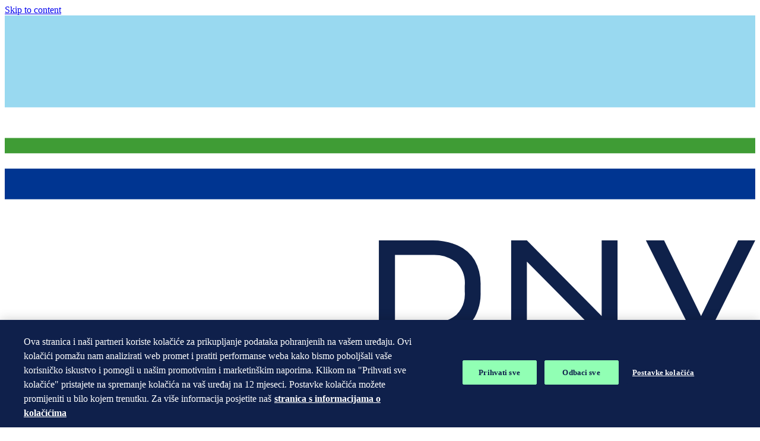

--- FILE ---
content_type: text/html; charset=utf-8
request_url: https://www.dnv.hr/assurance/Lumina/methodology/
body_size: 12969
content:


<!DOCTYPE html>
<html lang="hr">

<head>
    <meta charset="UTF-8">
    <meta http-equiv="X-UA-Compatible" content="IE=edge">
    <meta name="viewport" content="width=device-width, initial-scale=1.0">
    <meta name="culture" content="hr-HR"> 

    <title>Lumina - Metodologija</title>
<meta name="title" property="title" content="Lumina - Metodologija">
<meta name="BA" content="Business Assurance">
<meta name="BAPageCategory" content="">
<meta name="description" property="description" content="Lumina je temeljena na pouzdanoj metodologiji i tisućama audita sustava upravljanja">
<meta property='og:site_name' content='DNV'>
<meta property='og:title' content='Lumina - Metodologija'>
<meta property='og:description' content='Lumina je temeljena na pouzdanoj metodologiji i tisućama audita sustava upravljanja'>
<meta property='og:image' content='https://www.dnv.hr/siteassets/images/lumina-methodology-1134x300.jpg'>
<meta property='og:url' content=''>

<meta property='twitter:title' content='Lumina - Metodologija'>
<meta property='twitter:description' content='Lumina je temeljena na pouzdanoj metodologiji i tisućama audita sustava upravljanja'>
<meta property='twitter:image' content='https://www.dnv.hr/siteassets/images/lumina-methodology-1134x300.jpg'>
<meta property='twitter:url' content=''>



    <!-- ICONS -->
<link rel="apple-touch-icon" sizes="152x152" href="/assets/meta/apple-touch-icon.png">
<link rel="icon" href="/assets/meta/favicon.ico" type="image/x-icon" />
<link rel="icon" type="image/png" sizes="32x32" href="/assets/meta/favicon-32x32.png">
<link rel="icon" type="image/png" sizes="16x16" href="/assets/meta/favicon-16x16.png">
<link rel="manifest" href="/assets/meta/site.webmanifest">
<meta name="msapplication-config" content="~/assets/meta/browserconfig.xml">
<link rel="mask-icon" href="/assets/meta/safari-pinned-tab.svg" color="#ffffff">
<meta name="msapplication-TileColor" content="#ffffff">
<meta name="theme-color" content="#ffffff">
    <link href="https://www.dnv.hr/assurance/Lumina/methodology/" rel="canonical" />
    <link href="https://www.dnv.com/assurance/lumina/methodology/" hreflang="en" rel="alternate"><link href="https://www.dnv.co.uk/assurance/lumina/methodology/" hreflang="en-GB" rel="alternate"><link href="https://www.dnv.be/certificering/lumina/methodology/" hreflang="nl-BE" rel="alternate"><link href="https://www.dnv.com.br/assurance/lumina/methodology/" hreflang="pt-BR" rel="alternate"><link href="https://www.dnv.com/ar/assurance/lumina/methodology/" hreflang="es-AR" rel="alternate"><link href="https://www.dnv.fr/assurance/lumina/methodologie/" hreflang="fr-FR" rel="alternate"><link href="https://www.dnv.de/assurance/lumina/Methodik/" hreflang="de-DE" rel="alternate"><link href="https://www.dnv.es/assurance/lumina/methdology/" hreflang="es-ES" rel="alternate"><link href="https://www.dnv.it/assurance/lumina/methdology/" hreflang="it-IT" rel="alternate"><link href="https://www.dnv.nl/certificering/lumina/methodologie/" hreflang="nl-NL" rel="alternate"><link href="https://www.dnv.no/assurance/lumina/methdology/" hreflang="nb-NO" rel="alternate"><link href="https://www.dnv.com/se/assurance/lumina/methdology/" hreflang="sv-SE" rel="alternate"><link href="https://www.dnv.cz/assurance/lumina/methodology/" hreflang="cs-CZ" rel="alternate"><link href="https://www.dnv.dk/assurance/lumina/methodology/" hreflang="da-DK" rel="alternate"><link href="https://www.dnv.fi/sertifiointi/lumina/methodology/" hreflang="fi-FI" rel="alternate"><link href="https://www.dnv.hr/assurance/Lumina/methodology/" hreflang="hr-HR" rel="alternate"><link href="https://www.dnv.hu/assurance/lumina/methodology/" hreflang="hu-HU" rel="alternate"><link href="https://www.dnv.ae/assurance/lumina/methodology/" hreflang="ar" rel="alternate"><link href="https://www.dnv.cl/assurance/lumina/methodology/" hreflang="es-CL" rel="alternate"><link href="https://afrique.dnv.fr/assurance/lumina/methodologie/" hreflang="fr-CF" rel="alternate"><link href="https://www.dnv.co.kr/assurance/lumina/methodology/" hreflang="ko-KR" rel="alternate"><link href="https://www.dnv.com.au/assurance/lumina/methodology/" hreflang="en-AU" rel="alternate"><link href="https://www.dnv.com.mx/assurance/lumina/methodology/" hreflang="es-MX" rel="alternate"><link href="https://www.dnv.in/assurance/lumina/methodology/" hreflang="en-IN" rel="alternate"><link href="https://www.dnv.jp/assurance/lumina/methodology/" hreflang="ja-JP" rel="alternate"><link href="https://www.dnv.sg/assurance/lumina/methodology/" hreflang="en-SG" rel="alternate"><link href="https://www.dnv.us/assurance/lumina/methdology/" hreflang="en-US" rel="alternate"><link href="https://www.dnv.pl/assurance/lumina/metodologia/" hreflang="pl-PL" rel="alternate"><link href="https://www.dnv.cn/assurance/lumina/methodology/" hreflang="zh-CN" rel="alternate"><link href="https://africa.dnv.com/assurance/lumina/methodology/" hreflang="en-SD" rel="alternate"><link href="https://www.dnv.com/ca/assurance/lumina-performance-benchmarking/lumina-methdology/" hreflang="en-CA" rel="alternate">

    



    <style>
        @layer reset, base, layouts, components, theme-global, theme-cyber, theme-foundation;
    </style>

    <!-- Global bundle, i.e non react component js -->
    <script nonce="BEM7DzE6mevEV1OzVkRcvpXU">
        window.dataLayer = window.dataLayer || [];
        window.dataLayer.push({
            event: "page_meta",
            environment: "production",
            website_country: "HR",
            website_language: "hr",
            website_type: "local_website",
            website_description: "Lumina je temeljena na pouzdanoj metodologiji i tisu&#x107;ama audita sustava upravljanja",
            business_area: "Business Assurance",
            page_category: "",
            cms_login: "false",
            user_id: "n.a",
            content_type: "ContentPage",
            lifecycle: "",
            personas: "",
            stakeholder: "",
            asset_type: "",
            publication_type: "",
            article_type: "",
            customer_journey: "",
            topics: ""
        });
    </script>

    

    <!-- OptanonConsentNoticeStart -->
    <script type="text/javascript" src="https://cdn.cookielaw.org/consent/bd6ded1c-b58e-499f-9d77-f817dfd4d1ae/OtAutoBlock.js" integrity="sha384-Ti1T41OYzyXl279lfRRVFznRurtwsp3DUCOODpM3bzEI2IjcDFepbu8zA1BjNMaY" crossorigin="anonymous" nonce="BEM7DzE6mevEV1OzVkRcvpXU"></script>
    <script src="https://cdn.cookielaw.org/consent/bd6ded1c-b58e-499f-9d77-f817dfd4d1ae/otSDKStub.js" type="text/javascript" charset="UTF-8" data-domain-script="bd6ded1c-b58e-499f-9d77-f817dfd4d1ae" integrity="sha384-adXjJKqDSJ1e6/jG8fvZt72ggEdDavTi3oOS6eWAI78f6SliK4hgJJtH0fu9Uf9Y" crossorigin="anonymous" nonce="BEM7DzE6mevEV1OzVkRcvpXU"></script>
    <script type="text/javascript" nonce="BEM7DzE6mevEV1OzVkRcvpXU">
        function OptanonWrapper() { }
    </script>
    <!-- OptanonConsentNoticeEnd -->

    <!-- Google Tag Manager -->
    <script nonce="BEM7DzE6mevEV1OzVkRcvpXU">
        (function (w, d, s, l, i) {
            w[l] = w[l] || []; w[l].push({
                'gtm.start':
                    new Date().getTime(), event: 'gtm.js'
            }); var f = d.getElementsByTagName(s)[0],
                j = d.createElement(s), dl = l != 'dataLayer' ? '&l=' + l : ''; j.async = true; j.src =
                    'https://sgtm.dnv.com/gtm.js?id=' + i + dl; var n = d.querySelector('[nonce]');
            n && j.setAttribute('nonce', n.nonce || n.getAttribute('nonce')); f.parentNode.insertBefore(j, f);
        })(window, document, 'script', 'dataLayer', 'GTM-P8LHPK');</script>
    <!-- End Google Tag Manager -->

    

    <script nonce="G0fpJldyN1UJ4QGnxReXbMsLBQnWsANaEt5Dx&#x2B;5qIWg=">
!function(T,l,y){var S=T.location,k="script",D="instrumentationKey",C="ingestionendpoint",I="disableExceptionTracking",E="ai.device.",b="toLowerCase",w="crossOrigin",N="POST",e="appInsightsSDK",t=y.name||"appInsights";(y.name||T[e])&&(T[e]=t);var n=T[t]||function(d){var g=!1,f=!1,m={initialize:!0,queue:[],sv:"5",version:2,config:d};function v(e,t){var n={},a="Browser";return n[E+"id"]=a[b](),n[E+"type"]=a,n["ai.operation.name"]=S&&S.pathname||"_unknown_",n["ai.internal.sdkVersion"]="javascript:snippet_"+(m.sv||m.version),{time:function(){var e=new Date;function t(e){var t=""+e;return 1===t.length&&(t="0"+t),t}return e.getUTCFullYear()+"-"+t(1+e.getUTCMonth())+"-"+t(e.getUTCDate())+"T"+t(e.getUTCHours())+":"+t(e.getUTCMinutes())+":"+t(e.getUTCSeconds())+"."+((e.getUTCMilliseconds()/1e3).toFixed(3)+"").slice(2,5)+"Z"}(),iKey:e,name:"Microsoft.ApplicationInsights."+e.replace(/-/g,"")+"."+t,sampleRate:100,tags:n,data:{baseData:{ver:2}}}}var h=d.url||y.src;if(h){function a(e){var t,n,a,i,r,o,s,c,u,p,l;g=!0,m.queue=[],f||(f=!0,t=h,s=function(){var e={},t=d.connectionString;if(t)for(var n=t.split(";"),a=0;a<n.length;a++){var i=n[a].split("=");2===i.length&&(e[i[0][b]()]=i[1])}if(!e[C]){var r=e.endpointsuffix,o=r?e.location:null;e[C]="https://"+(o?o+".":"")+"dc."+(r||"services.visualstudio.com")}return e}(),c=s[D]||d[D]||"",u=s[C],p=u?u+"/v2/track":d.endpointUrl,(l=[]).push((n="SDK LOAD Failure: Failed to load Application Insights SDK script (See stack for details)",a=t,i=p,(o=(r=v(c,"Exception")).data).baseType="ExceptionData",o.baseData.exceptions=[{typeName:"SDKLoadFailed",message:n.replace(/\./g,"-"),hasFullStack:!1,stack:n+"\nSnippet failed to load ["+a+"] -- Telemetry is disabled\nHelp Link: https://go.microsoft.com/fwlink/?linkid=2128109\nHost: "+(S&&S.pathname||"_unknown_")+"\nEndpoint: "+i,parsedStack:[]}],r)),l.push(function(e,t,n,a){var i=v(c,"Message"),r=i.data;r.baseType="MessageData";var o=r.baseData;return o.message='AI (Internal): 99 message:"'+("SDK LOAD Failure: Failed to load Application Insights SDK script (See stack for details) ("+n+")").replace(/\"/g,"")+'"',o.properties={endpoint:a},i}(0,0,t,p)),function(e,t){if(JSON){var n=T.fetch;if(n&&!y.useXhr)n(t,{method:N,body:JSON.stringify(e),mode:"cors"});else if(XMLHttpRequest){var a=new XMLHttpRequest;a.open(N,t),a.setRequestHeader("Content-type","application/json"),a.send(JSON.stringify(e))}}}(l,p))}function i(e,t){f||setTimeout(function(){!t&&m.core||a()},500)}var e=function(){var n=l.createElement(k);n.src=h;var e=y[w];return!e&&""!==e||"undefined"==n[w]||(n[w]=e),n.onload=i,n.onerror=a,n.onreadystatechange=function(e,t){"loaded"!==n.readyState&&"complete"!==n.readyState||i(0,t)},n}();y.ld<0?l.getElementsByTagName("head")[0].appendChild(e):setTimeout(function(){l.getElementsByTagName(k)[0].parentNode.appendChild(e)},y.ld||0)}try{m.cookie=l.cookie}catch(p){}function t(e){for(;e.length;)!function(t){m[t]=function(){var e=arguments;g||m.queue.push(function(){m[t].apply(m,e)})}}(e.pop())}var n="track",r="TrackPage",o="TrackEvent";t([n+"Event",n+"PageView",n+"Exception",n+"Trace",n+"DependencyData",n+"Metric",n+"PageViewPerformance","start"+r,"stop"+r,"start"+o,"stop"+o,"addTelemetryInitializer","setAuthenticatedUserContext","clearAuthenticatedUserContext","flush"]),m.SeverityLevel={Verbose:0,Information:1,Warning:2,Error:3,Critical:4};var s=(d.extensionConfig||{}).ApplicationInsightsAnalytics||{};if(!0!==d[I]&&!0!==s[I]){var c="onerror";t(["_"+c]);var u=T[c];T[c]=function(e,t,n,a,i){var r=u&&u(e,t,n,a,i);return!0!==r&&m["_"+c]({message:e,url:t,lineNumber:n,columnNumber:a,error:i}),r},d.autoExceptionInstrumented=!0}return m}(y.cfg);function a(){y.onInit&&y.onInit(n)}(T[t]=n).queue&&0===n.queue.length?(n.queue.push(a),n.trackPageView({})):a()}(window,document,{src: "https://js.monitor.azure.com/scripts/b/ai.2.gbl.min.js", crossOrigin: "anonymous", cfg: {disablePageUnloadEvents: ['unload'], instrumentationKey: 'e8e0b6f5-0e6e-45be-9727-2270d1b92c0b', disableCookiesUsage: false }});
</script>


    


    <style>@keyframes rotate{to{transform:rotate(1turn)}}@keyframes shimmer{0%{background-position:-200% 0}to{background-position:200% 0}}@layer components{.breadcrumbs{--divider-width: 1.5rem;margin:0 0 1.5rem;padding-block:1rem}.breadcrumbs__list{display:flex;margin:0 auto;padding:0;list-style-type:none;max-width:calc(1440px + 2rem)}.breadcrumbs__list-item-link,.breadcrumbs__list-item-link:visited,.breadcrumbs__list-item-link:active{color:var(--theme-link);border-bottom:none!important}.breadcrumbs__list-item-link:hover{color:var(--theme-link-hover)}.breadcrumbs__list-item{display:none;font-weight:var(--font-weight--demi);color:var(--theme-heading-override, var(--deprecated-color-gray-dark-50));text-transform:uppercase;white-space:nowrap;margin-bottom:0}.breadcrumbs__list-item:nth-last-child(2){display:flex;flex-direction:row-reverse}@media only screen and (min-width: 768px){.breadcrumbs__list-item:nth-last-child(2){flex-direction:row}}.breadcrumbs__list-item:nth-last-child(2):after{font-family:var(--font-icons);content:"";display:block;width:1rem;color:var(--deprecated-color-blue-darken-20)}@media only screen and (min-width: 768px){.breadcrumbs__list-item:nth-last-child(2):after{display:none}}@media only screen and (min-width: 768px){.breadcrumbs__list-item:not(:last-child):after{pointer-events:none;display:inline-block;transform:none;width:var(--divider-width);text-align:center;color:inherit;font-family:var(--font-icons);content:""}}.breadcrumbs__list-item{font-size:var(--font-size--xsmall);line-height:var(--line-height--xsmall)}@media only screen and (min-width: 768px){.breadcrumbs__list-item{display:flex}}.breadcrumbs__list-item--ellipsis:last-child{display:none}@media only screen and (min-width: 1024px){.breadcrumbs__list-item--ellipsis:last-child{max-width:15ch;display:inline-block;overflow:hidden;text-overflow:ellipsis;white-space:nowrap}.breadcrumbs__list-item--ellipsis:last-child:hover{max-width:100%;transition:max-width .5s ease-in-out}}}
@keyframes rotate{to{transform:rotate(1turn)}}@keyframes shimmer{0%{background-position:-200% 0}to{background-position:200% 0}}@layer components{.tab-navigation{display:flex;flex-wrap:wrap;gap:.5rem;position:relative;border-bottom:var(--_tab-navigation-track-height, 1px) solid var(--_tab-navigation-track-color, var(--theme-border-light));margin-top:2rem}@media only screen and (min-width: 1024px){.tab-navigation-block{grid-column:main-start/page-end;padding-inline:0}}.layout__header .tab-navigation-block{--theme-heading-override: var(--theme-text)}@media only screen and (min-width: 1024px){.tab-navigation-wrapper{grid-column:page;padding-inline:0}}.layout__header .tab-navigation-wrapper{--theme-heading-override: var(--theme-text)}.tab-navigation__link{padding:.5rem 1rem;white-space:nowrap;display:flex;gap:.5rem}.tab-navigation__link [aria-selected=true],.tab-navigation__link--active{font-weight:var(--font-weight--demi)}.tab-navigation__track{display:none}@media only screen and (min-width: 1024px){.tab-navigation__track{display:block;position:absolute;bottom:0;height:var(--_tab-navigation-border-height, 4px);background-color:var(--_tab-navigation-border-color, var(--theme-info));transform:translateY(var(--tab-navigation-track-height, 1px));transition:all .2s ease-in-out}}@media only screen and (min-width: 1024px){.tab-navigation--two-lines{border-bottom:0}.tab-navigation--two-lines .tab-navigation__link{border:1px solid var(--theme-border-light)}.tab-navigation--two-lines .tab-navigation__link:hover{border-color:var(--theme-info)}.tab-navigation--two-lines .tab-navigation__link--active{border-bottom:4px solid var(--theme-info)}.tab-navigation--two-lines .tab-navigation__track{display:none}}@media only screen and (max-width: 1023px){.tab-navigation--dropdown{flex-direction:column;border-top:4px solid var(--theme-border-dark);border-bottom:1px solid var(--theme-border-dark)}.tab-navigation--dropdown .tab-navigation__link{display:none;place-content:center}.tab-navigation--dropdown .tab-navigation__link:first-child{display:flex}.tab-navigation--dropdown .tab-navigation__link:first-child:after{font-family:var(--font-icons);content:"";transition:transform .2s ease-in-out}.tab-navigation--dropdown-open .tab-navigation__link{display:flex}.tab-navigation--dropdown-open .tab-navigation__link:first-child:after{transform:rotate(180deg)}}.tab-navigation__content-area{display:none}.tab-navigation__content-area--active{display:block;margin-top:1rem}.tab-navigation__content-area>.layout{display:contents}@media screen and (min-width: 768px){.tab-navigation__content-area>.layout.text-block{display:grid;grid-template-columns:[main-start] repeat(7,1fr) [main-end] 1fr [aside-start] repeat(3,1fr) [aside-end]}}@media screen and (min-width: 768px){.tab-navigation__content-area>.layout.text-block .layout__main{grid-column:main}}@media screen and (min-width: 768px){.tab-navigation__content-area>.layout.text-block .layout__aside{grid-column:aside}}}
@layer components{.share-bar{display:flex;width:100%;gap:1rem;align-items:center;border-color:var(--theme-text-override, var(--theme-border-light));border-style:solid;border-width:1px 0;margin-block:.5rem 2rem;padding-block:.5rem;color:var(--theme-text-override, var(--deprecated-color-gray-dark-90))}.share-bar .share-bar-title{font-size:var(--font-size--xsmall);line-height:var(--line-height--xsmall);text-transform:uppercase;font-weight:var(--font-weight--demi);color:var(--theme-text-override, var(--deprecated-color-gray-dark-50));margin:0}.share-bar-links{flex-grow:1}.share-bar .button{--button-color: var(--theme-text-override, var(--deprecated-color-gray-dark-90));margin-bottom:0}}@keyframes rotate{to{transform:rotate(1turn)}}@keyframes shimmer{0%{background-position:-200% 0}to{background-position:200% 0}}@layer components{.share-bar-maritime{display:flex;width:100%;flex-direction:row;flex-wrap:wrap;align-items:center;padding:10px 0;border-top:4px solid var(--deprecated-color-blue-20);border-bottom:1px solid var(--deprecated-color-blue-20)}.share-bar-maritime .share-bar-links{margin:0;padding:0;list-style-type:none}@media only screen and (min-width: 768px){.share-bar-maritime .share-bar-links{display:flex}}.share-bar-maritime .share-bar-links li{margin-right:30px;display:inline-block}@media only screen and (min-width: 768px){.share-bar-maritime .share-bar-links li{display:flex;justify-content:center}}.share-bar-maritime .share-bar-links .info-label{display:flex;align-items:center}.share-bar-maritime .share-bar-links .info-label__icon{font-size:1.25rem}.share-bar-maritime .share-bar-links .info-label__icon.fa-print,.share-bar-maritime .share-bar-links .info-label__icon.fa-share{font-weight:var(--font-weight--regular)}.share-bar-maritime .share-bar-links .info-label__text{position:relative;font-size:var(--font-size--small);line-height:var(--line-height--base);margin-left:10px;align-self:center;color:var(--theme-primary)}.share-bar-maritime .share-bar-links .share-container{position:relative}.share-bar-maritime .share-bar-links .share-link{position:relative;padding:19px;line-height:1;color:var(--theme-primary);flex:0 0 auto;width:60px;text-align:center}.share-bar-maritime .share-bar-links .share-link:hover,.share-bar-maritime .share-bar-links .share-link:focus{color:var(--deprecated-color-blue-dark)}.share-bar-maritime .share-bar-links .share-link:after{content:"";display:block;position:absolute;top:100%;left:50%;transform:translate(-50%);width:31px;height:2px;background:var(--deprecated-color-gray-40)}@media only screen and (min-width: 768px){.share-bar-maritime .share-bar-links .share-link:after{content:none}}.share-bar-maritime .share-bar-links .share-link svg{width:22px;height:22px}.share-bar-maritime .share-bar-links .share-open .share-link-container{max-height:180px;opacity:1}@media only screen and (min-width: 768px){.share-bar-maritime .share-bar-links .share-open .share-link-container{max-height:60px}}.share-bar-maritime .share-bar-links .share-link-container{position:absolute;top:135%;left:0;opacity:0;overflow:hidden;height:auto;max-height:0;background:var(--theme-neutral-light);box-shadow:0 2px 6px #00000026;transition:all 75ms ease-out;z-index:10;align-items:center;display:flex;flex-flow:row wrap;width:60px}@media only screen and (min-width: 768px){.share-bar-maritime .share-bar-links .share-link-container{width:180px}}.share-bar-maritime .share-bar-links .share-link-container:before{content:"";position:absolute;display:block;top:0;left:0;width:100%;height:2px;background:var(--theme-primary)}}
@keyframes rotate{to{transform:rotate(1turn)}}@keyframes shimmer{0%{background-position:-200% 0}to{background-position:200% 0}}@layer components{.buttons-block{margin-block-start:2rem}.buttons-block:has(.layout__bleed){padding-inline:0}.buttons-block .layout__bleed{padding-block:2rem;border-top:1px solid rgba(0,0,0,.2);border-bottom:1px solid rgba(0,0,0,.2)}@media only screen and (min-width: 1024px){.buttons-block .layout__bleed{display:grid;grid-template-columns:subgrid}}.buttons-block__content{grid-column:page}}
@keyframes rotate{to{transform:rotate(1turn)}}@keyframes shimmer{0%{background-position:-200% 0}to{background-position:200% 0}}@layer components{.button-block{padding:2rem;height:100%;display:flex;justify-content:center;position:relative;border:1px solid rgba(0,0,0,.2)}.layout__bleed .button-block{border:0;padding-block:0}.button-block__visuals{display:flex;justify-content:center;align-items:center;flex:0 0 25%}@container (width < 644px){.button-block__visuals{display:none}}.button-block__visuals i{color:var(--theme-text-override)}.button-block__icon{font-size:clamp(32px,12vw,133px)}.button-block__icon.icon-dnvgl{transform:translateY(-1rem)}.button-block__content{line-height:1;flex-grow:1;display:flex;flex-direction:column;justify-content:center;align-items:start}.button-block .button-group{margin-block-end:0}}
</style>


    


        <link rel="preload" href="/dist/client/assets/icon-loader-DTRBUO2Z.css" as="style">
        <link rel="preload" href="/dist/client/assets/default-layout-CuJ-xLS5.css" as="style">
        <link rel="preload" href="/dist/client/assets/theme-global-WGvO69n7.css" as="style">
        <link rel="preload" href="/dist/client/assets/skip-to-content-B8czwDz4.css" as="style">
        <link rel="preload" href="/dist/client/assets/Navigation-x2MsxDb5.css" as="style">
        <link rel="preload" href="/dist/client/assets/search-suggestions-Dy2hvqnI.css" as="style">
        <link rel="preload" href="/dist/client/assets/Shortcuts-CJMysyo_.css" as="style">
        <link rel="preload" href="/dist/client/assets/Drawer-gB26_qnH.css" as="style">
        <link rel="preload" href="/dist/client/assets/SiteSearch-CuANNpmB.css" as="style">
        <link rel="preload" href="/dist/client/assets/SearchField-DdOgYVvy.css" as="style">
        <link rel="preload" href="/dist/client/assets/AutocompleteSuggestions-DieudJta.css" as="style">
        <link rel="preload" href="/dist/client/assets/SkeletonLoader-Ck186U_E.css" as="style">
        <link rel="preload" href="/dist/client/assets/footer-B9e26rom.css" as="style">
        <link rel="preload" href="/dist/client/assets/link-list-CY8zbeHZ.css" as="style">
        <link rel="preload" href="/dist/client/assets/modal-CK0vHLqn.css" as="style">
        <link rel="stylesheet" href="/dist/client/assets/icon-loader-DTRBUO2Z.css">
        <link rel="stylesheet" href="/dist/client/assets/default-layout-CuJ-xLS5.css">
        <link rel="stylesheet" href="/dist/client/assets/theme-global-WGvO69n7.css">
        <link rel="stylesheet" href="/dist/client/assets/skip-to-content-B8czwDz4.css">
        <link rel="stylesheet" href="/dist/client/assets/Navigation-x2MsxDb5.css">
        <link rel="stylesheet" href="/dist/client/assets/search-suggestions-Dy2hvqnI.css">
        <link rel="stylesheet" href="/dist/client/assets/Shortcuts-CJMysyo_.css">
        <link rel="stylesheet" href="/dist/client/assets/Drawer-gB26_qnH.css">
        <link rel="stylesheet" href="/dist/client/assets/SiteSearch-CuANNpmB.css">
        <link rel="stylesheet" href="/dist/client/assets/SearchField-DdOgYVvy.css">
        <link rel="stylesheet" href="/dist/client/assets/AutocompleteSuggestions-DieudJta.css">
        <link rel="stylesheet" href="/dist/client/assets/SkeletonLoader-Ck186U_E.css">
        <link rel="stylesheet" href="/dist/client/assets/footer-B9e26rom.css">
        <link rel="stylesheet" href="/dist/client/assets/link-list-CY8zbeHZ.css">
        <link rel="stylesheet" href="/dist/client/assets/modal-CK0vHLqn.css">

</head>




<body class="antialiased" data-vanilla-component="default-layout">
    <div data-vanilla-component="theme-global"></div>
    <div class="verity-wrapper" id="verity-ai-wrapper">
        <div class="verity-wrapper__site">
            <a id="skip-to-content" href="#content" class="skip-to-content" data-vanilla-component="skip-to-content">Skip to
    content</a>

            
            

            

    <!-- Google Tag Manager (noscript) -->
    <noscript>
        <iframe src="https://sgtm.dnv.com/ns.html?id=GTM-P8LHPK" height="0" width="0"
                style="display:none;visibility:hidden"></iframe>
    </noscript>
    <!-- End Google Tag Manager (noscript) -->

            


            
<header id="header" data-vanilla-component="header">
    <a href=/ class="logo" aria-label="Visit Homepage" lang="en"
        data-ga-tracking="inbound-logo">
<svg aria-hidden="true" id="Layer_17" data-name="Layer 14" xmlns="http://www.w3.org/2000/svg"
     viewBox="0 0 98 42" class="logo__svg">
    <defs></defs>
    <rect y="16" width="98" height="2" class="cls-1" style="fill: rgb(63, 156, 53);"></rect>
    <rect y="20" width="98" height="4" class="cls-2" style="fill: rgb(0, 53, 145);"></rect>
    <rect width="98" height="12" class="cls-3" style="fill: rgb(153, 217, 240);"></rect>
    <path
        d="M59.14,30.02a8.4035,8.4035,0,0,0-3.4516-.6482H48.8525V42h6.8359a8.4,8.4,0,0,0,3.4516-.6483,4.7833,4.7833,0,0,0,2.2225-1.953,6.33,6.33,0,0,0,.7745-3.2749v-.8755a6.33,6.33,0,0,0-.7745-3.2749A4.7862,4.7862,0,0,0,59.14,30.02Zm.9261,6.0361a3.9171,3.9171,0,0,1-1.0945,3.0476,4.7177,4.7177,0,0,1-3.2664.9934H50.9571V31.2747h4.7481a4.8018,4.8018,0,0,1,3.2664.9681,3.9044,3.9044,0,0,1,1.0945,3.0728Z"
        class="cls-4" style="fill: rgb(15, 33, 74);"></path>
    <polygon
        points="77.947 39.24 68.181 29.372 67.02 29.372 66.127 29.372 66.127 42 68.181 42 68.181 32.144 77.947 42 80.018 42 80.018 29.372 77.947 29.372 77.947 39.24"
        class="cls-4" style="fill: rgb(15, 33, 74);"></polygon>
    <polygon
        points="95.761 29.372 90.928 39.24 86.096 29.372 83.722 29.372 90.053 42 91.686 42 98 29.372 95.761 29.372"
        class="cls-4" style="fill: rgb(15, 33, 74);"></polygon>
</svg>
    </a>

    <div class="navigation__root" data-props="{&quot;navigation&quot;:[{&quot;columnName&quot;:&quot;SEKTORI&quot;,&quot;link&quot;:&quot;&quot;,&quot;columnItems&quot;:[{&quot;title&quot;:null,&quot;links&quot;:[{&quot;title&quot;:&quot;Maritime (English)&quot;,&quot;text&quot;:&quot;Maritime (English)&quot;,&quot;href&quot;:&quot;https://www.dnv.com/maritime/&quot;,&quot;thumbnailImage&quot;:&quot;/globalassets/maritime352x190pxl.jpg&quot;},{&quot;title&quot;:&quot;Oil and gas (English)&quot;,&quot;text&quot;:&quot;Oil and gas (English)&quot;,&quot;href&quot;:&quot;&quot;,&quot;thumbnailImage&quot;:&quot;/globalassets/oilgas352x190pxl.jpg&quot;}],&quot;shortTitle&quot;:null},{&quot;title&quot;:null,&quot;links&quot;:[{&quot;title&quot;:&quot;Power and renewables (English)&quot;,&quot;text&quot;:&quot;Power and renewables (English)&quot;,&quot;href&quot;:&quot;&quot;,&quot;thumbnailImage&quot;:&quot;/globalassets/generation-2020-616x250pxl-798279.jpg&quot;},{&quot;title&quot;:&quot;Food and beverage (English)&quot;,&quot;text&quot;:&quot;Food and beverage (English)&quot;,&quot;href&quot;:&quot;https://www.dnv.com/food-beverage/&quot;,&quot;thumbnailImage&quot;:&quot;/globalassets/food-beverage-352x190pxl.jpg&quot;}],&quot;shortTitle&quot;:null},{&quot;title&quot;:null,&quot;links&quot;:[{&quot;title&quot;:&quot;Automotive &quot;,&quot;text&quot;:&quot;Automotive&quot;,&quot;href&quot;:&quot;/services/iatf-16949-upravljanje-kvalitetom-u-automobilskoj-industriji-3284/&quot;,&quot;thumbnailImage&quot;:&quot;/globalassets/automotive-aerospace_352x190pxl.jpg&quot;},{&quot;title&quot;:&quot;Healthcare (English)&quot;,&quot;text&quot;:&quot;Healthcare (English)&quot;,&quot;href&quot;:&quot;&quot;,&quot;thumbnailImage&quot;:&quot;/globalassets/healthcare_352x190pxl.jpg&quot;}],&quot;shortTitle&quot;:null},{&quot;title&quot;:null,&quot;links&quot;:[{&quot;title&quot;:&quot;Other industries (English)&quot;,&quot;text&quot;:&quot;Other industries (English)&quot;,&quot;href&quot;:&quot;https://www.dnv.com/other-industries/&quot;,&quot;thumbnailImage&quot;:&quot;/globalassets/other-industries_352x190pxl.jpg&quot;}],&quot;shortTitle&quot;:null}],&quot;shortTitle&quot;:null},{&quot;columnName&quot;:&quot;UVIDI&quot;,&quot;link&quot;:&quot;&quot;,&quot;columnItems&quot;:[{&quot;title&quot;:&quot;SECTOR INSIGHTS&quot;,&quot;links&quot;:[{&quot;title&quot;:&quot;Maritime (English)&quot;,&quot;text&quot;:&quot;Maritime (English)&quot;,&quot;href&quot;:&quot;&quot;,&quot;thumbnailImage&quot;:&quot;&quot;},{&quot;title&quot;:&quot;Power and renewables (English)&quot;,&quot;text&quot;:&quot;Power and renewables (English)&quot;,&quot;href&quot;:&quot;&quot;,&quot;thumbnailImage&quot;:&quot;&quot;},{&quot;title&quot;:&quot;Oil and gas (English)&quot;,&quot;text&quot;:&quot;Oil and gas (English)&quot;,&quot;href&quot;:&quot;&quot;,&quot;thumbnailImage&quot;:&quot;&quot;}],&quot;shortTitle&quot;:null},{&quot;title&quot;:null,&quot;links&quot;:[{&quot;title&quot;:&quot;Energy Transition (English)&quot;,&quot;text&quot;:&quot;Energy Transition (English)&quot;,&quot;href&quot;:&quot;https://www.dnv.com/energy-transition/&quot;,&quot;thumbnailImage&quot;:&quot;/globalassets/eto2018-main-cover_352x190pxl_tcm8-145035.jpg&quot;},{&quot;title&quot;:&quot;Safety and risk (English)&quot;,&quot;text&quot;:&quot;Safety and risk (English)&quot;,&quot;href&quot;:&quot;https://www.dnv.com/safety-risk/&quot;,&quot;thumbnailImage&quot;:&quot;/globalassets/safety-and-risk_352x190pxl_tcm8-145037.jpg&quot;}],&quot;shortTitle&quot;:null},{&quot;title&quot;:null,&quot;links&quot;:[{&quot;title&quot;:&quot;Digital trust (English)&quot;,&quot;text&quot;:&quot;Digital trust (English)&quot;,&quot;href&quot;:&quot;&quot;,&quot;thumbnailImage&quot;:&quot;/globalassets/dataanalytics_illustration_352x190pxl_tcm8-145034.jpg&quot;},{&quot;title&quot;:&quot;Sustainable practices (English)&quot;,&quot;text&quot;:&quot;Sustainable practices (English)&quot;,&quot;href&quot;:&quot;https://www.dnv.com/sustainable-practices/&quot;,&quot;thumbnailImage&quot;:&quot;/globalassets/overhead_winding_road_352x190.jpg&quot;}],&quot;shortTitle&quot;:null}],&quot;shortTitle&quot;:null},{&quot;columnName&quot;:&quot;O NAMA&quot;,&quot;link&quot;:&quot;&quot;,&quot;columnItems&quot;:[{&quot;title&quot;:&quot;DNV GRUPA&quot;,&quot;links&quot;:[{&quot;title&quot;:&quot;O nama (English)&quot;,&quot;text&quot;:&quot;O nama (English)&quot;,&quot;href&quot;:&quot;https://www.dnv.com/about/&quot;,&quot;thumbnailImage&quot;:&quot;&quot;},{&quot;title&quot;:&quot;Istra\u017Eivanje i tehnologija (English)&quot;,&quot;text&quot;:&quot;Istra\u017Eivanje i tehnologija (English)&quot;,&quot;href&quot;:&quot;https://www.dnv.com/research/&quot;,&quot;thumbnailImage&quot;:&quot;&quot;},{&quot;title&quot;:&quot;Sustainability (English)&quot;,&quot;text&quot;:&quot;Odr\u017Eivost (English)&quot;,&quot;href&quot;:&quot;https://www.dnv.com/about/sustainability/&quot;,&quot;thumbnailImage&quot;:&quot;&quot;},{&quot;title&quot;:&quot;Godi\u0161nji izvje\u0161taji (English)&quot;,&quot;text&quot;:&quot;Godi\u0161nji izvje\u0161taji (English)&quot;,&quot;href&quot;:&quot;https://www.dnv.com/annualreport/&quot;,&quot;thumbnailImage&quot;:&quot;&quot;},{&quot;title&quot;:&quot;Na\u0161a povijest (English)&quot;,&quot;text&quot;:&quot;Na\u0161a povijest (English)&quot;,&quot;href&quot;:&quot;https://www.dnv.com/about/in-brief/our-history/&quot;,&quot;thumbnailImage&quot;:&quot;/globalassets/our-history352x190pxl_tcm8-141076.jpg&quot;}],&quot;shortTitle&quot;:null},{&quot;title&quot;:&quot;NA\u0160A POSLOVNA PODRU\u010CJA-SEKTORI&quot;,&quot;links&quot;:[{&quot;title&quot;:&quot;Maritime (English)&quot;,&quot;text&quot;:&quot;Maritime (English)&quot;,&quot;href&quot;:&quot;&quot;,&quot;thumbnailImage&quot;:&quot;&quot;},{&quot;title&quot;:&quot;Energy Systems (English)&quot;,&quot;text&quot;:&quot;Energy Systems (English)&quot;,&quot;href&quot;:&quot;https://www.dnv.com/about/energy-systems/&quot;,&quot;thumbnailImage&quot;:&quot;&quot;},{&quot;title&quot;:&quot;Business Assurance (English)&quot;,&quot;text&quot;:&quot;Business Assurance (English)&quot;,&quot;href&quot;:&quot;/about/business-assurance/&quot;,&quot;thumbnailImage&quot;:&quot;&quot;},{&quot;title&quot;:&quot;Supply Chain \u0026 Product Assurance (English)&quot;,&quot;text&quot;:&quot;Supply Chain \u0026 Product Assurance (English)&quot;,&quot;href&quot;:&quot;https://www.dnv.com/about/supplychain/&quot;,&quot;thumbnailImage&quot;:&quot;&quot;},{&quot;title&quot;:&quot;Digital Solutions (English)&quot;,&quot;text&quot;:&quot;Digital Solutions (English)&quot;,&quot;href&quot;:&quot;https://www.dnv.com/about/digital-solutions/&quot;,&quot;thumbnailImage&quot;:&quot;&quot;},{&quot;title&quot;:&quot;Veracity data platform (English)&quot;,&quot;text&quot;:&quot;Veracity data platform (English)&quot;,&quot;href&quot;:&quot;https://www.veracity.com/&quot;,&quot;thumbnailImage&quot;:&quot;&quot;},{&quot;title&quot;:&quot;Rules and standards (English)&quot;,&quot;text&quot;:&quot;Rules and standards (English)&quot;,&quot;href&quot;:&quot;https://www.dnv.com/rules-standards/&quot;,&quot;thumbnailImage&quot;:&quot;/globalassets/rulesandstandards_352x190px_tcm8-141451.jpg&quot;}],&quot;shortTitle&quot;:null},{&quot;title&quot;:&quot;KARIJERA&quot;,&quot;links&quot;:[{&quot;title&quot;:&quot;Pregled (English)&quot;,&quot;text&quot;:&quot;Pregled (English)&quot;,&quot;href&quot;:&quot;https://jobs.dnv.com&quot;,&quot;thumbnailImage&quot;:&quot;&quot;},{&quot;title&quot;:&quot;Prilike za zapo\u0161ljavanje (English)&quot;,&quot;text&quot;:&quot;Prilike za zapo\u0161ljavanje (English)&quot;,&quot;href&quot;:&quot;https://jobs.dnv.com/job-search&quot;,&quot;thumbnailImage&quot;:&quot;&quot;},{&quot;title&quot;:&quot;Za\u0161to odabrati DNV? (English)&quot;,&quot;text&quot;:&quot;Za\u0161to odabrati DNV? (English)&quot;,&quot;href&quot;:&quot;https://jobs.dnv.com/why-dnv&quot;,&quot;thumbnailImage&quot;:&quot;&quot;},{&quot;title&quot;:&quot;Raznolikost, jednakost \u0026 uklju\u010Divost (English)&quot;,&quot;text&quot;:&quot;Raznolikost, jednakost \u0026 uklju\u010Divost (English)&quot;,&quot;href&quot;:&quot;https://www.dnv.com/about/diversity-dei/&quot;,&quot;thumbnailImage&quot;:&quot;&quot;},{&quot;title&quot;:null,&quot;text&quot;:&quot;Life @ DNV (English)&quot;,&quot;href&quot;:&quot;https://jobs.dnv.com/working-here&quot;,&quot;thumbnailImage&quot;:&quot;/contentassets/4fbbd7aebd014f62834752933491a4cb/screenshot-2025-11-28-130951.png&quot;}],&quot;shortTitle&quot;:null},{&quot;title&quot;:&quot;MEDIJI&quot;,&quot;links&quot;:[{&quot;title&quot;:&quot;Newsroom&quot;,&quot;text&quot;:&quot;Newsroom&quot;,&quot;href&quot;:&quot;/about/news-media/&quot;,&quot;thumbnailImage&quot;:&quot;&quot;},{&quot;title&quot;:&quot;Doga\u0111anja&quot;,&quot;text&quot;:&quot;Doga\u0111anja&quot;,&quot;href&quot;:&quot;/events/&quot;,&quot;thumbnailImage&quot;:&quot;&quot;},{&quot;title&quot;:&quot;Kontaktirajte nas&quot;,&quot;text&quot;:&quot;Kontaktirajte nas&quot;,&quot;href&quot;:&quot;/contact/&quot;,&quot;thumbnailImage&quot;:&quot;/globalassets/dnv-press-04_352x190.jpg&quot;}],&quot;shortTitle&quot;:null}],&quot;shortTitle&quot;:null}],&quot;isCyber&quot;:false,&quot;labels&quot;:{&quot;followUs&quot;:&quot;Pratite nas na dru\u0161tvenim mre\u017Eama&quot;,&quot;home&quot;:&quot;Dom&quot;,&quot;back&quot;:&quot;Natrag&quot;,&quot;openMenu&quot;:&quot;Otvori izbornik&quot;,&quot;services&quot;:{&quot;byType&quot;:&quot;PO TIPU&quot;,&quot;searchTitle&quot;:&quot;Prona\u0111ite na\u0161e usluge&quot;,&quot;searchTitleActive&quot;:&quot;Tra\u017Eili ste&quot;,&quot;searchPlaceholder&quot;:&quot;Upi\u0161ite uslugu ili klju\u010Dnu rije\u010D&quot;,&quot;seeAllResults&quot;:&quot;Pogledajte sve rezultate&quot;}},&quot;additionalLinks&quot;:{&quot;dnv&quot;:{&quot;text&quot;:&quot;DNV.COM&quot;,&quot;href&quot;:&quot;/&quot;},&quot;veracity&quot;:{&quot;text&quot;:&quot;Prijava na Veracity&quot;,&quot;href&quot;:&quot;https://services.veracity.com/&quot;},&quot;servicesHref&quot;:null}}" data-react-component="Navigation" data-render-mode="both"><nav class="mega-menu" aria-labelledby="main-navigation"><h3 id="main-navigation" class="sr-only">Main navigation</h3><ul class="mega-menu__items"><li class="mega-menu__item"><div id="dropdown-:R6:" class="mega-menu__item-trigger-wrapper"><button id="button-:R6:" class="mega-menu__item-trigger" aria-expanded="false" aria-haspopup="true" aria-controls="menu-:R6:">SEKTORI</button><div id="menu-:R6:" class="mega-menu__panel" aria-hidden="true" aria-labelledby="button-:R6:" role="menu" tabindex="-1"><div class="mega-menu__panel-content container"><section class="shortcuts__wrapper"><h2 class="sr-only">SEKTORI</h2><div class="shortcuts__col"><div class="shortcuts"><div class="link-tile-simple__container"><div class="link-tile-simple"><a href="https://www.dnv.com/maritime/" class="link-tile-simple__link">Maritime (English)</a></div></div><div class="link-tile-simple__container"><div class="link-tile-simple"><a href="" class="link-tile-simple__link">Oil and gas (English)</a></div></div></div></div><div class="shortcuts__col"><div class="shortcuts"><div class="link-tile-simple__container"><div class="link-tile-simple"><a href="" class="link-tile-simple__link">Power and renewables (English)</a></div></div><div class="link-tile-simple__container"><div class="link-tile-simple"><a href="https://www.dnv.com/food-beverage/" class="link-tile-simple__link">Food and beverage (English)</a></div></div></div></div><div class="shortcuts__col"><div class="shortcuts"><div class="link-tile-simple__container"><div class="link-tile-simple"><a href="/services/iatf-16949-upravljanje-kvalitetom-u-automobilskoj-industriji-3284/" class="link-tile-simple__link">Automotive</a></div></div><div class="link-tile-simple__container"><div class="link-tile-simple"><a href="" class="link-tile-simple__link">Healthcare (English)</a></div></div></div></div><div class="shortcuts__col"><div class="shortcuts"><div class="link-tile-simple__container"><div class="link-tile-simple"><a href="https://www.dnv.com/other-industries/" class="link-tile-simple__link">Other industries (English)</a></div></div></div></div></section></div></div></div></li><li class="mega-menu__item"><div id="dropdown-:Ra:" class="mega-menu__item-trigger-wrapper"><button id="button-:Ra:" class="mega-menu__item-trigger" aria-expanded="false" aria-haspopup="true" aria-controls="menu-:Ra:">UVIDI</button><div id="menu-:Ra:" class="mega-menu__panel" aria-hidden="true" aria-labelledby="button-:Ra:" role="menu" tabindex="-1"><div class="mega-menu__panel-content container"><section class="shortcuts__wrapper"><h2 class="sr-only">UVIDI</h2><div class="shortcuts__col"><h3 class="shortcuts__title">SECTOR INSIGHTS</h3><div class="shortcuts"><a href="" class="shortcuts__link">Maritime (English)</a><a href="" class="shortcuts__link">Power and renewables (English)</a><a href="" class="shortcuts__link">Oil and gas (English)</a></div></div><div class="shortcuts__col"><div class="shortcuts"><div class="link-tile-simple__container"><div class="link-tile-simple"><a href="https://www.dnv.com/energy-transition/" class="link-tile-simple__link">Energy Transition (English)</a></div></div><div class="link-tile-simple__container"><div class="link-tile-simple"><a href="https://www.dnv.com/safety-risk/" class="link-tile-simple__link">Safety and risk (English)</a></div></div></div></div><div class="shortcuts__col"><div class="shortcuts"><div class="link-tile-simple__container"><div class="link-tile-simple"><a href="" class="link-tile-simple__link">Digital trust (English)</a></div></div><div class="link-tile-simple__container"><div class="link-tile-simple"><a href="https://www.dnv.com/sustainable-practices/" class="link-tile-simple__link">Sustainable practices (English)</a></div></div></div></div></section></div></div></div></li><li class="mega-menu__item"><div id="dropdown-:Re:" class="mega-menu__item-trigger-wrapper"><button id="button-:Re:" class="mega-menu__item-trigger" aria-expanded="false" aria-haspopup="true" aria-controls="menu-:Re:">O NAMA</button><div id="menu-:Re:" class="mega-menu__panel" aria-hidden="true" aria-labelledby="button-:Re:" role="menu" tabindex="-1"><div class="mega-menu__panel-content container"><section class="shortcuts__wrapper"><h2 class="sr-only">O NAMA</h2><div class="shortcuts__col"><h3 class="shortcuts__title">DNV GRUPA</h3><div class="shortcuts"><a href="https://www.dnv.com/about/" class="shortcuts__link">O nama (English)</a><a href="https://www.dnv.com/research/" class="shortcuts__link">Istraživanje i tehnologija (English)</a><a href="https://www.dnv.com/about/sustainability/" class="shortcuts__link">Održivost (English)</a><a href="https://www.dnv.com/annualreport/" class="shortcuts__link">Godišnji izvještaji (English)</a><div class="link-tile-simple__container"><div class="link-tile-simple"><a href="https://www.dnv.com/about/in-brief/our-history/" class="link-tile-simple__link">Naša povijest (English)</a></div></div></div></div><div class="shortcuts__col"><h3 class="shortcuts__title">NAŠA POSLOVNA PODRUČJA-SEKTORI</h3><div class="shortcuts"><a href="" class="shortcuts__link">Maritime (English)</a><a href="https://www.dnv.com/about/energy-systems/" class="shortcuts__link">Energy Systems (English)</a><a href="/about/business-assurance/" class="shortcuts__link">Business Assurance (English)</a><a href="https://www.dnv.com/about/supplychain/" class="shortcuts__link">Supply Chain &amp; Product Assurance (English)</a><a href="https://www.dnv.com/about/digital-solutions/" class="shortcuts__link">Digital Solutions (English)</a><a href="https://www.veracity.com/" class="shortcuts__link">Veracity data platform (English)</a><div class="link-tile-simple__container"><div class="link-tile-simple"><a href="https://www.dnv.com/rules-standards/" class="link-tile-simple__link">Rules and standards (English)</a></div></div></div></div><div class="shortcuts__col"><h3 class="shortcuts__title">KARIJERA</h3><div class="shortcuts"><a href="https://jobs.dnv.com" class="shortcuts__link">Pregled (English)</a><a href="https://jobs.dnv.com/job-search" class="shortcuts__link">Prilike za zapošljavanje (English)</a><a href="https://jobs.dnv.com/why-dnv" class="shortcuts__link">Zašto odabrati DNV? (English)</a><a href="https://www.dnv.com/about/diversity-dei/" class="shortcuts__link">Raznolikost, jednakost &amp; uključivost (English)</a><div class="link-tile-simple__container"><div class="link-tile-simple"><a href="https://jobs.dnv.com/working-here" class="link-tile-simple__link">Life @ DNV (English)</a></div></div></div></div><div class="shortcuts__col"><h3 class="shortcuts__title">MEDIJI</h3><div class="shortcuts"><a href="/about/news-media/" class="shortcuts__link">Newsroom</a><a href="/events/" class="shortcuts__link">Događanja</a><div class="link-tile-simple__container"><div class="link-tile-simple"><a href="/contact/" class="link-tile-simple__link">Kontaktirajte nas</a></div></div></div></div></section></div></div></div></li></ul></nav></div>

    <nav aria-label="Secondary" class="secondary-nav">
            <ul class="secondary-nav__list">
                <li class="secondary-nav__list-item">
                        <a href="https://services.veracity.com/" target="_blank"
                            class="secondary-nav__login">
                            <span class="secondary-nav__login-label">
                                <span class="secondary-nav__login-label-trigger">Prijava na Veracity</span>
                            </span>

                        </a>
                </li>
                <li class="secondary-nav__list-item">
                    <button type="button" class="secondary-nav__regions" id="region-selector">
                        <span class="secondary-nav__regions-label">
                            <span class="secondary-nav__login-label-trigger">Croatia</span>
                        </span>
                    </button>
                </li>
            </ul>

<div class="region-selection__nav" id="region-select-nav">
    <section class="region-selection__nav-scroll">
        <h4 class="region-selection__nav-title">GLAVNE WEB STRANICE</h4>

                <ul class="region-selection__nav-list">
                            <li class="region-selection__nav-list-item">
                                <a href="https://www.dnv.com/"
                                    title="Global - DNV.com" data-ga-tracking="region-selection">Global - DNV.com</a>
                            </li>
                            <li class="region-selection__nav-list-item">
                                <a href="https://www.dnv.cn/"
                                    title="China" data-ga-tracking="region-selection">China</a>
                            </li>
                            <li class="region-selection__nav-list-item">
                                <a href="https://www.dnv.de/"
                                    title="Germany" data-ga-tracking="region-selection">Germany</a>
                            </li>
                            <li class="region-selection__nav-list-item">
                                <a href="https://www.dnv.it/"
                                    title="Italy" data-ga-tracking="region-selection">Italy</a>
                            </li>
                            <li class="region-selection__nav-list-item">
                                <a href="https://www.dnv.nl/"
                                    title="Netherlands" data-ga-tracking="region-selection">Netherlands</a>
                            </li>
                            <li class="region-selection__nav-list-item">
                                <a href="https://www.dnv.no/"
                                    title="Norway" data-ga-tracking="region-selection">Norway</a>
                            </li>
                            <li class="region-selection__nav-list-item">
                                <a href="https://www.dnv.es/"
                                    title="Spain" data-ga-tracking="region-selection">Spain</a>
                            </li>
                            <li class="region-selection__nav-list-item">
                                <a href="https://www.dnv.co.uk/"
                                    title="United Kingdom" data-ga-tracking="region-selection">United Kingdom</a>
                            </li>
                            <li class="region-selection__nav-list-item">
                                <a href="https://www.dnv.us/"
                                    title="USA" data-ga-tracking="region-selection">USA</a>
                            </li>
                </ul>

        <h4 class="region-selection__nav-title">LOKALNE WEB STRANICE:</h4>

                <ul class="region-selection__nav-list">
                            <li class="region-selection__nav-list-item">
                                <a href="https://afrique.dnv.fr/"
                                    title="Africa (French)" data-ga-tracking="region-selection">Africa (French)</a>
                            </li>
                            <li class="region-selection__nav-list-item">
                                <a href="https://africa.dnv.com/"
                                    title="Africa (English)" data-ga-tracking="region-selection">Africa (English)</a>
                            </li>
                            <li class="region-selection__nav-list-item">
                                <a href="https://www.dnv.com.au/"
                                    title="Australia and NZ" data-ga-tracking="region-selection">Australia and NZ</a>
                            </li>
                            <li class="region-selection__nav-list-item">
                                <a href="https://www.dnv.com/ar"
                                    title="Argentina" data-ga-tracking="region-selection">Argentina</a>
                            </li>
                            <li class="region-selection__nav-list-item">
                                <a href="https://www.dnv.be/"
                                    title="Belgium" data-ga-tracking="region-selection">Belgium</a>
                            </li>
                            <li class="region-selection__nav-list-item">
                                <a href="https://www.dnv.com.br/"
                                    title="Brazil" data-ga-tracking="region-selection">Brazil</a>
                            </li>
                            <li class="region-selection__nav-list-item">
                                <a href="https://www.dnv.com/ca"
                                    title="Canada" data-ga-tracking="region-selection">Canada</a>
                            </li>
                            <li class="region-selection__nav-list-item">
                                <a href="https://www.dnv.cl/"
                                    title="Chile" data-ga-tracking="region-selection">Chile</a>
                            </li>
                            <li class="region-selection__nav-list-item">
                                <a href="https://www.dnv.cz/"
                                    title="Czech Republic" data-ga-tracking="region-selection">Czech Republic</a>
                            </li>
                            <li class="region-selection__nav-list-item">
                                <a href="https://www.dnv.dk/"
                                    title="Denmark" data-ga-tracking="region-selection">Denmark</a>
                            </li>
                            <li class="region-selection__nav-list-item">
                                <a href="https://www.dnv.fr/"
                                    title="France" data-ga-tracking="region-selection">France</a>
                            </li>
                            <li class="region-selection__nav-list-item">
                                <a href="https://www.dnv.fi/"
                                    title="Finland" data-ga-tracking="region-selection">Finland</a>
                            </li>
                            <li class="region-selection__nav-list-item">
                                <a href="https://www.dnv.hu/"
                                    title="Hungary" data-ga-tracking="region-selection">Hungary</a>
                            </li>
                            <li class="region-selection__nav-list-item">
                                <a href="https://www.dnv.in/"
                                    title="India" data-ga-tracking="region-selection">India</a>
                            </li>
                            <li class="region-selection__nav-list-item">
                                <a href="https://www.dnv.jp/"
                                    title="Japan" data-ga-tracking="region-selection">Japan</a>
                            </li>
                            <li class="region-selection__nav-list-item">
                                <a href="https://www.dnv.co.kr/"
                                    title="Korea" data-ga-tracking="region-selection">Korea</a>
                            </li>
                            <li class="region-selection__nav-list-item">
                                <a href="https://www.dnv.my/"
                                    title="Malaysia" data-ga-tracking="region-selection">Malaysia</a>
                            </li>
                            <li class="region-selection__nav-list-item">
                                <a href="https://www.dnv.com.mx/"
                                    title="Mexico" data-ga-tracking="region-selection">Mexico</a>
                            </li>
                            <li class="region-selection__nav-list-item">
                                <a href="https://www.dnv.ae/"
                                    title="Middle East" data-ga-tracking="region-selection">Middle East</a>
                            </li>
                            <li class="region-selection__nav-list-item">
                                <a href="https://www.dnv.pl/"
                                    title="Poland" data-ga-tracking="region-selection">Poland</a>
                            </li>
                            <li class="region-selection__nav-list-item">
                                <a href="https://www.dnv.sg/"
                                    title="Singapore" data-ga-tracking="region-selection">Singapore</a>
                            </li>
                            <li class="region-selection__nav-list-item">
                                <a href="https://www.dnv.sk/"
                                    title="Slovakia" data-ga-tracking="region-selection">Slovakia</a>
                            </li>
                            <li class="region-selection__nav-list-item">
                                <a href="https://www.dnv.com/se"
                                    title="Sweden" data-ga-tracking="region-selection">Sweden</a>
                            </li>
                            <li class="region-selection__nav-list-item">
                                <a href="https://www.dnv.com/tw"
                                    title="Taiwan" data-ga-tracking="region-selection">Taiwan</a>
                            </li>
                </ul>
    </section>
</div>

        <div class="secondary-nav__menu-control">
            <button type="button" id="search-button" class="menu-button" aria-expanded="false" aria-haspopup="dialog"
                aria-label="Otvori pretra&#x17E;ivanje" data-search-sidebar-trigger>
                <span class="menu-button__slide">
                    <span class="menu-button__slide-board">
                        Otvori pretra&#x17E;ivanje
                    </span>
                </span>
                <span class="secondary-nav__search-icon">
                    <i aria-hidden="true" class="fal fa-search"></i>
                </span>
            </button>
        </div>
    </nav>

    <div data-props="{&quot;labels&quot;:{&quot;search&quot;:&quot;Pretra\u017Eivanje&quot;,&quot;limitSearch&quot;:&quot;Ograni\u010Di pretra\u017Eivanje na&quot;,&quot;resultsFoundFor&quot;:&quot;Prona\u0111eni rezultati za&quot;,&quot;top5Results&quot;:&quot;Klju\u010Dnih 5 rezultata&quot;,&quot;noResultsFoundFor&quot;:&quot;Nisu prona\u0111eni rezultati. Molimo unesite novi kriterij za pretra\u017Eivanje.&quot;,&quot;startTypingText&quot;:&quot;Zapo\u010Dnite unos&quot;,&quot;youSeachedFor&quot;:&quot;Tra\u017Eili ste&quot;,&quot;sector&quot;:&quot;Sektor&quot;,&quot;businessArea&quot;:&quot;DNV Poslovni prostor&quot;,&quot;contentType&quot;:&quot;Vrsta sadr\u017Eaja&quot;,&quot;fileType&quot;:&quot;Vrsta pretrage&quot;,&quot;yourSettings&quot;:&quot;Va\u0161e postavke&quot;,&quot;resetFilters&quot;:&quot;Ponovni odabir&quot;,&quot;showMore&quot;:&quot;Prika\u017Ei vi\u0161e&quot;,&quot;showAll&quot;:&quot;Prika\u017Ei sve&quot;,&quot;showLess&quot;:null,&quot;loading&quot;:null,&quot;didYouMean&quot;:null,&quot;highlightedContent&quot;:&quot;Odabrani sadr\u017Eaj&quot;,&quot;quickLinksTitle&quot;:&quot;Mo\u017Eda tra\u017Eite&quot;},&quot;quickLinks&quot;:[{&quot;href&quot;:&quot;/services/&quot;,&quot;text&quot;:&quot;Main services&quot;,&quot;target&quot;:null},{&quot;href&quot;:&quot;/contact/&quot;,&quot;text&quot;:&quot;Contact us&quot;,&quot;target&quot;:null},{&quot;href&quot;:&quot;https://www.dnv.com/rules-standards/&quot;,&quot;text&quot;:&quot;Rules and standards&quot;,&quot;target&quot;:null},{&quot;href&quot;:&quot;/videos/&quot;,&quot;text&quot;:&quot;Videos&quot;,&quot;target&quot;:null},{&quot;href&quot;:&quot;https://www.dnv.com/publications/&quot;,&quot;text&quot;:&quot;Publications&quot;,&quot;target&quot;:null},{&quot;href&quot;:&quot;https://jobs.dnv.com/&quot;,&quot;text&quot;:&quot;Careers&quot;,&quot;target&quot;:null}],&quot;searchPageUrl&quot;:&quot;/system/search/&quot;,&quot;pageSize&quot;:5,&quot;initialParams&quot;:null}" data-react-component="SiteSearchSidebar" data-render-mode="client"></div>
</header>
            <main id="content" class="main-content">
                  
<article class="layout layout--medium" data-page="ContentPage">

    <header class="layout__header  ">
            <div class="layout__breadcrumbs">
                
<nav aria-label="Breadcrumb" class="breadcrumbs" data-vanilla-component="breadcrumbs">
    <ol class="breadcrumbs__list">
                        <li class="breadcrumbs__list-item">
                    <a href="/assurance/" class="breadcrumbs__list-item-link">Business Assurance</a>
                </li>
                <li class="breadcrumbs__list-item">
                    <a href="/assurance/Lumina/" class="breadcrumbs__list-item-link">Lumina - benchmarking</a>
                </li>
                <li class="breadcrumbs__list-item breadcrumbs__list-item--ellipsis">
                    Metodologija
                </li>

    </ol>
</nav>
            </div>

            <div class="layout__header-content">
                
                <h1>Metodologija</h1>
                
            </div>
            <div class="layout__breadcrumbs">
                
<article class="tab-navigation-block tab-navigation__layout u-trailer">
    

        <nav aria-label="Tabs" class="tab-navigation tab-navigation--dropdown" id="tab-nav" data-vanilla-component="tab-navigation">
                <a href="/assurance/Lumina/" class="tab-navigation__link" data-currentId="tab-menu-btn" data-ga-tracking="navigation-tab">Glavna stranica</a>
                <a href="/assurance/Lumina/features/" class="tab-navigation__link" data-currentId="" data-ga-tracking="navigation-tab">Karakteristike</a>
                <a href="/assurance/Lumina/benefits/" class="tab-navigation__link" data-currentId="" data-ga-tracking="navigation-tab">Koristi</a>
                <a href="/assurance/Lumina/methodology/" class="tab-navigation__link" data-currentId="" data-ga-tracking="navigation-tab">Metodologija</a>
                <a href="/assurance/Lumina/videos/" class="tab-navigation__link" data-currentId="" data-ga-tracking="navigation-tab">Video</a>
        </nav>
</article>
            </div>

        <div class="layout__media" style="">



<div class="banner-block">



<figure class="banner-block__media" data-copyright="">
        <picture class="banner-block__media-content">
		<source media="(min-width: 1024px)" srcset="/siteassets/images/lumina-methodology-1134x300.jpg?mode=crop&amp;scale=both&amp;quality=90&amp;format=webp&amp;width=1920" width="1920">
		<source media="(min-width: 768px)" srcset="/siteassets/images/lumina-methodology-1134x300.jpg?mode=crop&amp;scale=both&amp;quality=90&amp;format=webp&amp;width=1024" width="1024">
		<source media="(min-width: 480px)" srcset="/siteassets/images/lumina-methodology-1134x300.jpg?mode=crop&amp;scale=both&amp;quality=90&amp;format=webp&amp;width=768" width="768">
		<img alt="Hand pointing at drawing" fetchpriority="high" loading="eager" src="/siteassets/images/lumina-methodology-1134x300.jpg?mode=crop&amp;scale=both&amp;quality=90&amp;format=webp&amp;width=480" width="480">
</picture>
    </figure>
</div>
        </div>
    </header>

        <div class="layout__main">
            
<aside class="share-bar" data-vanilla-component="share-bar">
    <h3 class="share-bar-title">SHARE:</h3>
    <div class="share-bar-links">
        <button type="button" data-js-share-linkedin class="button button--small button--tertiary"
            aria-label="Share on LinkedIn" title="Share on LinkedIn">
            <i aria-hidden="true" class="fab fa-linkedin-in"></i>
        </button>
        <button type="button" data-js-share-facebook class="button button--small button--tertiary"
            aria-label="Share on Facebook" title="Share on Facebook">
            <i aria-hidden="true" class="fab fa-facebook-f"></i>
        </button>
    </div>
</aside>

        </div>



</article>
<div class="content-area">
    



<article class="layout text-block u-pad--block-sm" data-component="TextBlock">
        <div class="layout__main">
            

<p>Lumina<sup>TM</sup>&nbsp;analizira učinkovitost sustava upravljanja vaše tvrtke u odnosu na zadanu normu. Većina pokazatelja iskazana je usporedbom uspješnosti tvrtke s performansama odabranog mjerila-benchmarka ili izdvajanjem statistike.&nbsp;</p><p>Lumina se temelji na podacima sakupljenih na tisućama audita sustava upravljanja koje je DNV proveo širom svijeta. To uključuje tvrtke koje pripadaju različitim djelatnostima i certificirane su prema različitim normama. Novi podaci sa audita neprekidno se dodaju&nbsp; a popraćeni su s iskustvom I ekspertizom DNV auditora.&nbsp;</p><p>Analiza koristi mjerne podatke razvijene u suradnji s GFK, vodećom globalnom kompanijom za istraživanje i statistiku. To također omogućuje usporedbu rezultata tvrtki&nbsp; različitih veličina i na raznim geografskim položajima.&nbsp;</p><p>Alat daje intuitivne pokazatelje kao što je broj nalaza po audit-danu te kompleksnija i artikuliranija mjerenja poput indeksa uspješnosti sustava upravljanja. Dobiveni uvid odvesti će vas i vašu tvrtku na novu razinu, gdje certifikacija postaje kvantitativna, mjerljiva i usporediva.&nbsp;</p>
        </div>


</article>
<div class="layout buttons-block" data-block="ButtonsBlock" data-vanilla-component="buttons-block">
    <div class="layout__page">
        <section class="buttons-block__content">
            <div class="listgrid listgrid--auto">
                        <div class="listgrid__item u-bg--white">
                            <article class="button-block" data-vanilla-component="button-block">
                                    <div class="button-block__visuals">
                                        <i aria-hidden="true" class="button-block__icon icon-dnvgl icon-info" data-vanilla-component="icon-loader"></i>
                                    </div>
                                <div class="button-block__content">
                                    <div class="button-group">
                                        <a href="/assurance/osc-general-enquiry/"
                                            class="button button--icon button--tertiary">
                                            Kontaktirajte nas
                                        </a>
                                    </div>
                                </div>
                            </article>
                        </div>
            </div>
    </section>
    </div>
</div>
</div>
            </main>
            

<footer class="footer" data-vanilla-component="footer">
    <div class="layout footer__background-top">
        <div class="layout__page footer__main">
            <div class="footer__social-media-icons">
                
<div class="social-media-icons">
    <h3 class="footer__column-title footer__column-title--center">
        PRATITE NAS
    </h3>

    <ul class="button-group button-group--center">

                <li>
                    <a href="https://www.facebook.com/dnvofficial" aria-label="facebook-f" target="_blank"
                        rel="noreferrer noopener" class="button button--primary button--round" data-ga-tracking="social-media-icons">
                        <i aria-hidden="true" class="button__icon fab fa-facebook-f"></i>
                    </a>
                </li>
                <li>
                    <a href="https://www.linkedin.com/company/dnv/" aria-label="linkedin-in" target="_blank"
                        rel="noreferrer noopener" class="button button--primary button--round" data-ga-tracking="social-media-icons">
                        <i aria-hidden="true" class="button__icon fab fa-linkedin-in"></i>
                    </a>
                </li>
    </ul>

    <div class="qrcodeimage">
    </div>

</div>
            </div>
            <span class="footer__empty-column"></span>
            

    <nav class="link-list" aria-labelledby="title-69df938988a348fe9297f425b737e013" data-vanilla-component="link-list">
        <h3 id="title-69df938988a348fe9297f425b737e013" class="footer__column-title">O NAMA</h3>
        <ul class="link-list__container">
                <li class="link-list__item">
                    <i aria-hidden="true" class="link-list__icon cheveron-icon fal fa-angle-right"></i>
                    <a href="/about/" class="link-list__link"
                        data-ga-tracking="footer-link">O DNV-u</a>
                </li>
                <li class="link-list__item">
                    <i aria-hidden="true" class="link-list__icon cheveron-icon fal fa-angle-right"></i>
                    <a href="https://www.dnv.com/publications/annual-report/" target="_blank" class="link-list__link"
                        data-ga-tracking="footer-link">Godi&#x161;nji izvje&#x161;taji (english)</a>
                </li>
                <li class="link-list__item">
                    <i aria-hidden="true" class="link-list__icon cheveron-icon fal fa-angle-right"></i>
                    <a href="https://jobs.dnv.com/" target="_blank" class="link-list__link"
                        data-ga-tracking="footer-link">Karijere (english)</a>
                </li>
        </ul>
    </nav>

    <nav class="link-list" aria-labelledby="title-accf018192b24c4db1b223a4903ad27d" data-vanilla-component="link-list">
        <h3 id="title-accf018192b24c4db1b223a4903ad27d" class="footer__column-title">KONTAKT:</h3>
        <ul class="link-list__container">
                <li class="link-list__item">
                    <i aria-hidden="true" class="link-list__icon cheveron-icon fal fa-angle-right"></i>
                    <a href="/contact/" class="link-list__link"
                        data-ga-tracking="footer-link">Kontaktirajte DNV</a>
                </li>
                <li class="link-list__item">
                    <i aria-hidden="true" class="link-list__icon cheveron-icon fal fa-angle-right"></i>
                    <a href="/" class="link-list__link"
                        data-ga-tracking="footer-link">Prona&#x111;ite ured</a>
                </li>
                <li class="link-list__item">
                    <i aria-hidden="true" class="link-list__icon cheveron-icon fal fa-angle-right"></i>
                    <a href="/about/news-media/" class="link-list__link"
                        data-ga-tracking="footer-link">Kontakt za medije</a>
                </li>
        </ul>
    </nav>
    <div class="link-list link-list--simple" data-vanilla-component="link-list">
        <div class="link-list__title footer__column-title"></div>
        <ul class="link-list__container">
                <li class="link-list__item">
                    <a href="/privacy/" class="link-list__link"
                        data-ga-tracking="footer-link">
                        Izjava o privatnosti
                    </a>
                </li>
                <li class="link-list__item">
                    <a href="/terms/" class="link-list__link"
                        data-ga-tracking="footer-link">
                        Uvjeti kori&#x161;tenja
                    </a>
                </li>
                <li class="link-list__item">
                    <a href="/system/copyright/" class="link-list__link"
                        data-ga-tracking="footer-link">
                        Copyright &#xA9; DNV AS 2025
                    </a>
                </li>
                <li class="link-list__item">
                    <a href="/privacy/cookie-list/" class="link-list__link"
                        data-ga-tracking="footer-link">
                        Informacije o kola&#x10D;i&#x107;ima
                    </a>
                </li>
        </ul>
    </div>

        </div>
    </div>
    <div class="layout footer__background-bottom">
        <div class="layout__page footer__bottom">
            <div class="footer__to-top-link">
                <button type="button" id="scroll-to-top" class="button button--secondary">
                    DO VRHA
                </button>
            </div>
            <h3 class="footer__trademark">Za&#x161;titni znakovi DNV GL&#xAE;, DNV&#xAE;, Horizon Graphic i Det Norske Veritas&#xAE; vlasni&#x161;tvo su tvrtki u grupi Det Norske Veritas. Sva prava pridr&#x17E;ana.</h3>
            <p class="footer__payoff">WHEN TRUST MATTERS</p>
        </div>
    </div>
</footer>
        </div>
    </div>
    <!-- The Modal -->
<dialog data-js="modal" class="modal" data-vanilla-component="modal">
    <!-- Modal content -->
    <div class="modal__content">
        <button type="button" aria-label="Zatvoriti" data-js="modal-close"
            class="button button--inverted button--square modal__close">
            <i class="button__icon fal fa-close"></i>
        </button>
        <div class="modal__body"></div>
    </div>
</dialog>
<!-- The Modal END -->

    

    



    
    <script defer="defer" nonce="G0fpJldyN1UJ4QGnxReXbMsLBQnWsANaEt5Dx&#x2B;5qIWg=" src="/Util/Find/epi-util/find.js"></script>
<script nonce="G0fpJldyN1UJ4QGnxReXbMsLBQnWsANaEt5Dx&#x2B;5qIWg=">
document.addEventListener('DOMContentLoaded',function(){if(typeof FindApi === 'function'){var api = new FindApi();api.setApplicationUrl('/');api.setServiceApiBaseUrl('/find_v2/');api.processEventFromCurrentUri();api.bindWindowEvents();api.bindAClickEvent();api.sendBufferedEvents();}})
</script>

</body>




        <script src="/dist/client/assets/entry-client-DEiEi-vZ.js" type="module" data-frontend-framework-module nonce="BEM7DzE6mevEV1OzVkRcvpXU"></script>
        <script src="/dist/client/assets/tab-navigation.component-CRdmUK89.js" type="module" data-frontend-framework-module nonce="BEM7DzE6mevEV1OzVkRcvpXU"></script>
        <script src="/dist/client/assets/share-bar.component-Bgmbyu_1.js" type="module" data-frontend-framework-module nonce="BEM7DzE6mevEV1OzVkRcvpXU"></script>
        <script src="/dist/client/assets/default-layout.component-CivPqvTD.js" type="module" data-frontend-framework-module nonce="BEM7DzE6mevEV1OzVkRcvpXU"></script>
        <script src="/dist/client/assets/header.component-Da6aTzn1.js" type="module" data-frontend-framework-module nonce="BEM7DzE6mevEV1OzVkRcvpXU"></script>
        <script src="/dist/client/assets/Navigation.component-C9VRKQbg.js" type="module" data-frontend-framework-module nonce="BEM7DzE6mevEV1OzVkRcvpXU"></script>
        <script src="/dist/client/assets/SiteSearchSidebar.component-CuqWw4sJ.js" type="module" data-frontend-framework-module nonce="BEM7DzE6mevEV1OzVkRcvpXU"></script>
        <script src="/dist/client/assets/modal.component-DuLAiSeO.js" type="module" data-frontend-framework-module nonce="BEM7DzE6mevEV1OzVkRcvpXU"></script>




</html>


--- FILE ---
content_type: text/css
request_url: https://www.dnv.hr/dist/client/assets/footer-B9e26rom.css
body_size: -1492
content:
@keyframes rotate{to{transform:rotate(1turn)}}@keyframes shimmer{0%{background-position:-200% 0}to{background-position:200% 0}}@layer components{.footer{margin-top:3rem}.footer__background-top{background:var(--footer-top-background, var(--theme-primary))}.footer__background-bottom{background:var(--footer-bottom-background, var(--theme-neutral-light))}.footer__main{padding-block:4rem;--theme-link-override: white;--theme-heading-override: var(--theme-tertiary)}@media only screen and (min-width: 480px){.footer__main{display:grid;gap:1rem;grid-template-columns:repeat(2,1fr)}}@media only screen and (min-width: 768px){.footer__main{display:grid;grid-template-columns:repeat(3,1fr)}}@media only screen and (min-width: 1024px){.footer__main{grid-template-columns:repeat(12,1fr)}.footer__main>*{grid-column:span 3}.footer__main>*:last-child{grid-column:-3/-1}}.footer__bottom{padding-block:1.5rem}@media screen and (max-width: 1023px){.footer__bottom{display:flex;flex-direction:column-reverse}}@media only screen and (min-width: 1024px){.footer__bottom{display:grid;gap:1rem;grid-template-columns:repeat(12,1fr)}.footer__bottom .footer__payoff{grid-column:-4/-1;text-align:center}.footer__bottom .footer__trademark{grid-column:span 6}.footer__bottom .footer__to-top-link{grid-column:span 2}}.footer__empty-column{grid-column:span 1}@media screen and (max-width: 1023px){.footer__empty-column{display:none}}.footer .footer__column-title{font-size:var(--font-size--xxsmall);line-height:var(--line-height--xxsmall);font-weight:var(--font-weight--regular);text-transform:uppercase;margin-inline:auto;margin-bottom:1rem;padding-bottom:1rem;position:relative;min-height:2rem}.footer .footer__column-title:after{content:"";display:block;width:50px;height:2px;background-color:var(--theme-heading-override);margin-top:.5rem;bottom:0;position:absolute}.footer .footer__column-title--center{text-align:center}.footer .footer__column-title--center:after{left:50%;transform:translate(-50%)}.footer .footer__to-top-link{text-align:center}.footer .footer__trademark{font-size:var(--font-size--xsmall);line-height:var(--line-height--xsmall);font-weight:var(--font-weight--regular);--theme-text-override: var(--theme-border-dark)}.footer .footer__payoff{--theme-text-override: var(--theme-success-dark)}.footer .footer__social-media-icons{grid-column:1/-1}@media only screen and (min-width: 1024px){.footer .footer__social-media-icons{grid-column:span 3}}}


--- FILE ---
content_type: application/javascript
request_url: https://cdn.cookielaw.org/consent/bd6ded1c-b58e-499f-9d77-f817dfd4d1ae/OtAutoBlock.js
body_size: 8441
content:
(function(){function w(a){try{return JSON.parse(a)}catch(c){return[]}}function r(a){var c=[],b=[],e=function(d,h){if("string"!=typeof d||!d.trim())return{};for(var g={},f=0;f<h.length;f++){var k=h[f];if("CUSTOM_PATTERN"===k.ResourceMatchType){if(d.includes(k.Tag)){g=k;break}}else if("SYSTEM_PATTERN"===k.ResourceMatchType&&k.compiledRegex)try{if(k.compiledRegex.test(d)){g=k;break}}catch(E){console.warn("Invalid regex in blockList:",k.Tag,E)}else{if(k.Tag===d){g=k;break}var l=void 0,m=k.Tag;var F=(m=
-1!==m.indexOf("http:")?m.replace("http:",""):m.replace("https:",""),-1!==(l=m.indexOf("?"))?m.replace(m.substring(l),""):m);!d||-1===d.indexOf(F)&&-1===k.Tag.indexOf(d)||(g=k)}}return g}(a,G);return e.CategoryId&&(c=e.CategoryId),e.Vendor&&(b=e.Vendor.split(":")),!e.Tag&&H&&(b=c=function(d){var h=[],g=function(f){var k=document.createElement("a");return k.href=f,-1!==(f=k.hostname.split(".")).indexOf("www")||2<f.length?f.slice(1).join("."):k.hostname}(d);return h=x.some(function(f){return f===g})?
["C0004"]:h}(a)),{categoryIds:c,vsCatIds:b}}function y(a){return!a||!a.length||(a&&window.OptanonActiveGroups?a.every(function(c){return-1!==window.OptanonActiveGroups.indexOf(","+c+",")}):void 0)}function n(a,c){void 0===c&&(c=null);var b=window,e=b.OneTrust&&b.OneTrust.IsVendorServiceEnabled;b=e&&b.OneTrust.IsVendorServiceEnabled();return"Categories"===t||"All"===t&&e&&!b?y(a):("Vendors"===t||"All"===t&&e&&b)&&y(c)}function p(a){a=a.getAttribute("class")||"";return-1!==a.indexOf("optanon-category")||
-1!==a.indexOf("ot-vscat")}function q(a){return a.hasAttribute("data-ot-ignore")}function z(a,c,b){void 0===b&&(b=null);var e=a.join("-"),d=b&&b.join("-"),h=c.getAttribute("class")||"",g="",f=!1;a&&a.length&&-1===h.indexOf("optanon-category-"+e)&&(g=("optanon-category-"+e).trim(),f=!0);b&&b.length&&-1===h.indexOf("ot-vscat-"+d)&&(g+=" "+("ot-vscat-"+d).trim(),f=!0);f&&c.setAttribute("class",g+" "+h)}function A(a,c,b){void 0===b&&(b=null);var e;a=a.join("-");b=b&&b.join("-");return-1===c.indexOf("optanon-category-"+
a)&&(e=("optanon-category-"+a).trim()),-1===c.indexOf("ot-vscat-"+b)&&(e+=" "+("ot-vscat-"+b).trim()),e+" "+c}function B(a){var c,b=r((null==(b=a)?void 0:b.getAttribute("src"))||"");(b.categoryIds.length||b.vsCatIds.length)&&(z(b.categoryIds,a,b.vsCatIds),n(b.categoryIds,b.vsCatIds)||(a.type="text/plain"),a.addEventListener("beforescriptexecute",c=function(e){"text/plain"===a.getAttribute("type")&&e.preventDefault();a.removeEventListener("beforescriptexecute",c)}))}function C(a){var c=a.src||"",b=
r(c);(b.categoryIds.length||b.vsCatIds.length)&&(z(b.categoryIds,a,b.vsCatIds),n(b.categoryIds,b.vsCatIds)||(a.removeAttribute("src"),a.setAttribute("data-src",c)))}var v=function(){return(v=Object.assign||function(a){for(var c,b=1,e=arguments.length;b<e;b++)for(var d in c=arguments[b])Object.prototype.hasOwnProperty.call(c,d)&&(a[d]=c[d]);return a}).apply(this,arguments)},I=w('[{"Tag":"https://www.dnv.hr/siteassets/images/news-europrivacy-1134x400.jpg","CategoryId":["C0003"],"Vendor":null},{"Tag":"https://www.dnv.hr/dist/client/assets/SiteSearch-30c348ee.css","CategoryId":["C0003"],"Vendor":null},{"Tag":"https://www.dnv.hr/dist/client/assets/banner-hero-carousel.component-69273246.js","CategoryId":["C0003"],"Vendor":null},{"Tag":"https://www.dnv.hr/dist/client/assets/_commonjsHelpers-de833af9.js","CategoryId":["C0003"],"Vendor":null},{"Tag":"https://www.dnv.hr/siteassets/images/ts-16949---261x100.jpg","CategoryId":["C0003"],"Vendor":null},{"Tag":"https://www.dnv.hr/dist/client/assets/MobileNav-nossr.component-f0002ff0.js","CategoryId":["C0003"],"Vendor":null},{"Tag":"https://www.dnv.hr/siteassets/images/contact-images/lovegrove-peter_64910.jpg","CategoryId":["C0003"],"Vendor":null},{"Tag":"https://www.dnv.hr/dist/client/assets/default-layout.component-154fbed8.css","CategoryId":["C0003"],"Vendor":null},{"Tag":"https://www.dnv.hr/dist/client/assets/banner-hero-carousel.component-4b9149cc.css","CategoryId":["C0003"],"Vendor":null},{"Tag":"https://www.dnv.hr/siteassets/images/news_tisax_vda-1134x400.jpg","CategoryId":["C0003"],"Vendor":null},{"Tag":"https://www.dnv.hr/globalassets/generation-2020-616x250pxl-798279.jpg","CategoryId":["C0003"],"Vendor":null},{"Tag":"https://www.dnv.hr/dist/client/assets/Teaser-2b9813bb.css","CategoryId":["C0003"],"Vendor":null},{"Tag":"https://www.dnv.hr/siteassets/images/msc-chain-of-custody-standard-1134x300.jpg","CategoryId":["C0003"],"Vendor":null},{"Tag":"https://www.dnv.hr/siteassets/images/consulting---simulation-and-optimization_1000x500.jpg","CategoryId":["C0003"],"Vendor":null},{"Tag":"https://td.doubleclick.net/td/rul/1029803921","CategoryId":["C0004"],"Vendor":null},{"Tag":"https://www.dnv.hr/siteassets/images/contact-images/lone-cecilie_22981.jpg","CategoryId":["C0003"],"Vendor":null},{"Tag":"https://www.dnv.hr/dist/client/assets/client-a1523717.js","CategoryId":["C0003"],"Vendor":null},{"Tag":"https://www.dnv.hr/siteassets/images/new-iso-hang-glider-concept-552x320.jpg","CategoryId":["C0003"],"Vendor":null},{"Tag":"https://www.dnv.hr/siteassets/images/business-continuity_552x320.jpg","CategoryId":["C0003"],"Vendor":null},{"Tag":"https://www.dnv.hr/siteassets/blocks/knut-eikeset.jpg","CategoryId":["C0003"],"Vendor":null},{"Tag":"https://www.dnv.hr/siteassets/images/training-352x250.jpg","CategoryId":["C0003"],"Vendor":null},{"Tag":"https://www.dnv.hr/siteassets/images/functional-safety---training--1134x300.jpg","CategoryId":["C0003"],"Vendor":null},{"Tag":"https://www.dnv.hr/siteassets/images/foreign-supplier-verification-program_1000x500.jpg","CategoryId":["C0003"],"Vendor":null},{"Tag":"https://www.dnv.hr/siteassets/images/iso-9001-261x100.jpg","CategoryId":["C0003"],"Vendor":null},{"Tag":"https://www.dnv.hr/siteassets/images/blockchain.jpg","CategoryId":["C0003"],"Vendor":null},{"Tag":"https://www.dnv.hr/api/listing/news","CategoryId":["C0003"],"Vendor":null},{"Tag":"https://www.dnv.hr/siteassets/images/consumer-product-1000x500.jpg","CategoryId":["C0003"],"Vendor":null},{"Tag":"https://www.dnv.hr/siteassets/images/our-organisation-schematic-1017x727pxl.jpg","CategoryId":["C0003"],"Vendor":null},{"Tag":"https://www.dnv.hr/siteassets/images/sqf---safety-quality-food-program-1134x300.jpg","CategoryId":["C0003"],"Vendor":null},{"Tag":"https://www.dnv.hr/siteassets/about-energy-systems-2021-616x250pxl.jpg","CategoryId":["C0003"],"Vendor":null},{"Tag":"https://www.dnv.hr/siteassets/images/energy.jpg","CategoryId":["C0003"],"Vendor":null},{"Tag":"https://www.dnv.hr/siteassets/gss616x350px.jpg","CategoryId":["C0003"],"Vendor":null},{"Tag":"https://www.dnv.hr/siteassets/images/seafood-service-line-1134x300.jpg","CategoryId":["C0003"],"Vendor":null},{"Tag":"https://www.dnv.hr/dist/client/assets/tab-navigation.component-c0ebf752.js","CategoryId":["C0003"],"Vendor":null},{"Tag":"https://www.dnv.hr/siteassets/images/globalgap-aquaculture-352x190.png","CategoryId":["C0003"],"Vendor":null},{"Tag":"https://www.dnv.hr/siteassets/images/boostmyaudit1288x550.jpg","CategoryId":["C0003"],"Vendor":null},{"Tag":"https://www.dnv.hr/siteassets/images/news_on_fssc_version_6_transition-1134x400.png","CategoryId":["C0003"],"Vendor":null},{"Tag":"https://www.dnv.hr/siteassets/images/globalgap-plants-352x190.png","CategoryId":["C0003"],"Vendor":null},{"Tag":"https://www.dnv.hr/dist/client/assets/index-b92ae0ac.js","CategoryId":["C0003"],"Vendor":null},{"Tag":"https://www.dnv.hr/siteassets/images/iso-14001-261x100.jpg","CategoryId":["C0003"],"Vendor":null},{"Tag":"https://px.ads.linkedin.com/wa/","CategoryId":["C0004"],"Vendor":null},{"Tag":"https://www.dnv.hr/api/listing/services","CategoryId":["C0003"],"Vendor":null},{"Tag":"https://www.dnv.hr/siteassets/images/self-assessment-352x160.png","CategoryId":["C0003"],"Vendor":null},{"Tag":"https://www.dnv.hr/siteassets/images/food-safety-service-line-1134x300.jpg","CategoryId":["C0003"],"Vendor":null},{"Tag":"https://js.monitor.azure.com/scripts/b/ai.2.gbl.min.js","CategoryId":["C0002","C0003","C0004"],"Vendor":null},{"Tag":"https://www.dnv.hr/siteassets/images/tapa-fsr-261x100.jpg","CategoryId":["C0003"],"Vendor":null},{"Tag":"https://www.dnv.hr/globalassets/oilgas352x190pxl.jpg","CategoryId":["C0003"],"Vendor":null},{"Tag":"https://www.dnv.hr/siteassets/images/iso-50001---1134x300.jpg","CategoryId":["C0003"],"Vendor":null},{"Tag":"https://www.dnv.hr/siteassets/images/iso-2015-revisione---come-possiamo-aiutarti.jpg","CategoryId":["C0003"],"Vendor":null},{"Tag":"https://www.dnv.hr/siteassets/images/information-management--training--261x100.jpg","CategoryId":["C0003"],"Vendor":null},{"Tag":"https://www.dnv.hr/siteassets/images/fs_hpc_soap_1000x500.jpg","CategoryId":["C0003"],"Vendor":null},{"Tag":"https://www.dnv.hr/siteassets/images/health-and-safety---training--1134x300.jpg","CategoryId":["C0003"],"Vendor":null},{"Tag":"https://www.dnv.hr/siteassets/images/summer-project-455.jpg","CategoryId":["C0003"],"Vendor":null},{"Tag":"https://www.dnv.hr/siteassets/images/globalgap-aquaculture-1134x300.jpg","CategoryId":["C0003"],"Vendor":null},{"Tag":"https://www.dnv.hr/siteassets/images/lumina-main-features.jpg","CategoryId":["C0003"],"Vendor":null},{"Tag":"https://www.dnv.hr/globalassets/tisax-352x250.jpg","CategoryId":["C0003"],"Vendor":null},{"Tag":"https://sgtm.dnv.com/gtm.js","CategoryId":["C0002","C0003","C0004"],"Vendor":null},{"Tag":"https://www.dnv.hr/siteassets/images/globalg.a.p.-ifa---fruit-and-vegetables-261x100.jpg","CategoryId":["C0003"],"Vendor":null},{"Tag":"https://www.dnv.hr/siteassets/images/differentiators_352x250.jpg","CategoryId":["C0003"],"Vendor":null},{"Tag":"https://www.dnv.hr/siteassets/images/brcgs_packaging_materials_fssc22000_280x168.jpg","CategoryId":["C0003"],"Vendor":null},{"Tag":"https://www.dnv.hr/siteassets/images/quality-performance-1000x500.jpg","CategoryId":["C0003"],"Vendor":null},{"Tag":"https://www.dnv.hr/dist/client/assets/entry-client-1f84a2cd.js","CategoryId":["C0003"],"Vendor":null},{"Tag":"https://www.dnv.hr/siteassets/images/remote_auditing_1134x300.jpg","CategoryId":["C0003"],"Vendor":null},{"Tag":"https://www.dnv.hr/dist/client/assets/useBreakpoint-a70c5be1.js","CategoryId":["C0003"],"Vendor":null},{"Tag":"https://www.dnv.hr/siteassets/images/sa8000-261x1002.jpg","CategoryId":["C0003"],"Vendor":null},{"Tag":"https://www.dnv.hr/siteassets/images/brc-global-storage-and-distribution-261x100.jpg","CategoryId":["C0003"],"Vendor":null},{"Tag":"https://www.dnv.hr/Util/EPiServer.Forms.Samples/jquery-ui/jquery-ui.min.js","CategoryId":["C0003"],"Vendor":null},{"Tag":"https://www.dnv.hr/siteassets/images/next-generation-risk-based-certification---1134x300.jpg","CategoryId":["C0003"],"Vendor":null},{"Tag":"https://www.dnv.hr/siteassets/images/coffe-table-discussion-261x320.jpg","CategoryId":["C0003"],"Vendor":null},{"Tag":"https://www.dnv.hr/siteassets/images/rules-and-standards_688690210.png","CategoryId":["C0003"],"Vendor":null},{"Tag":"https://www.dnv.hr/siteassets/images/globalg.a.p-transition-version-6-1134x400.png","CategoryId":["C0003"],"Vendor":null},{"Tag":"https://www.dnv.hr/siteassets/images/climate-change-addition-to-iso-msc-standards-1288x500-1.jpg","CategoryId":["C0003"],"Vendor":null},{"Tag":"https://www.dnv.hr/siteassets/images/supply-chain-management-service-line-1134-x-300.jpg","CategoryId":["C0003"],"Vendor":null},{"Tag":"https://www.dnv.hr/siteassets/images/new-iso-conceptual-banner.jpg","CategoryId":["C0003"],"Vendor":null},{"Tag":"https://www.dnv.hr/dist/client/assets/Feedbox-nossr.component-2789d66c.css","CategoryId":["C0003"],"Vendor":null},{"Tag":"https://www.dnv.hr/siteassets/images/corporate-responsibility--261x100.jpg","CategoryId":["C0003"],"Vendor":null},{"Tag":"https://www.dnv.hr/siteassets/images/iso-9001-for-healthcare-261x100.jpg","CategoryId":["C0003"],"Vendor":null},{"Tag":"https://www.dnv.hr/siteassets/images/tapa-fsr-1134x300.jpg","CategoryId":["C0003"],"Vendor":null},{"Tag":"https://www.dnv.hr/globalassets/other-industries_352x190pxl.jpg","CategoryId":["C0003"],"Vendor":null},{"Tag":"https://www.dnv.hr/globalassets/dnv-press-04_352x190.jpg","CategoryId":["C0003"],"Vendor":null},{"Tag":"https://www.dnv.hr/siteassets/images/iso45003_261x100.jpg","CategoryId":["C0003"],"Vendor":null},{"Tag":"https://www.dnv.hr/siteassets/images/lumina-video-tile-261x320.jpg","CategoryId":["C0003"],"Vendor":null},{"Tag":"https://www.dnv.hr/dist/client/assets/SearchField-801a6145.css","CategoryId":["C0003"],"Vendor":null},{"Tag":"https://www.dnv.hr/siteassets/images/foreign-supplier-verification-program_280x168.jpg","CategoryId":["C0003"],"Vendor":null},{"Tag":"https://www.dnv.hr/siteassets/images/medical-devices---service-line---1134x300.jpg","CategoryId":["C0003"],"Vendor":null},{"Tag":"https://www.dnv.hr/assets/fonts/AvenirNextW10/AvenirNextW10-Regular.woff2","CategoryId":["C0003"],"Vendor":null},{"Tag":"https://bat.bing.com/p/action/187105654.js","CategoryId":["C0004"],"Vendor":null},{"Tag":"https://www.dnv.hr/globalassets/healthcare_352x190pxl.jpg","CategoryId":["C0003"],"Vendor":null},{"Tag":"https://www.dnv.hr/assets/fonts/AvenirNextCyrillic/AvenirNextCyrillic-Regular.woff2","CategoryId":["C0003"],"Vendor":null},{"Tag":"https://www.dnv.hr/assets/fonts/font-awesome-6-subset/fa-brands-400.woff2","CategoryId":["C0003"],"Vendor":null},{"Tag":"https://t.co/i/adsct","CategoryId":["C0004"],"Vendor":null},{"Tag":"https://www.dnv.hr/globalassets/maritime352x190pxl.jpg","CategoryId":["C0003"],"Vendor":null},{"Tag":"https://www.dnv.hr/siteassets/images/iso-27001-1134x300.jpg","CategoryId":["C0003"],"Vendor":null},{"Tag":"https://www.dnv.hr/siteassets/images/msc---article-page---1134x300.jpg","CategoryId":["C0003"],"Vendor":null},{"Tag":"https://www.dnv.hr/siteassets/images/flyer352x250.jpg","CategoryId":["C0003"],"Vendor":null},{"Tag":"https://www.dnv.hr/siteassets/images/hpc-420_280x168.jpg.jpg","CategoryId":["C0003"],"Vendor":null},{"Tag":"https://www.dnv.hr/siteassets/images/energy-and-environment---training--261x100.jpg","CategoryId":["C0003"],"Vendor":null},{"Tag":"https://www.dnv.hr/siteassets/images/brc-global-standard-for-food-safety-261x100.jpg","CategoryId":["C0003"],"Vendor":null},{"Tag":"https://www.dnv.hr/siteassets/images/europrivacy-280x168.jpg","CategoryId":["C0003"],"Vendor":null},{"Tag":"https://www.dnv.hr/contentassets/6394621b88744b39adad79ebe7317537/thinkstockphotos-503926644_multiseat.jpg","CategoryId":["C0003"],"Vendor":null},{"Tag":"https://www.dnv.hr/siteassets/images/ifs---international-food-standard--261x100.jpg","CategoryId":["C0003"],"Vendor":null},{"Tag":"https://www.dnv.hr/siteassets/images/new-iso-45001-link-tile-552x320.jpg","CategoryId":["C0003"],"Vendor":null},{"Tag":"https://www.dnv.hr/siteassets/images/iso-27701_privacy---1134x300.jpg","CategoryId":["C0003"],"Vendor":null},{"Tag":"https://www.dnv.hr/globalassets/pathwaytonetzero_gettyimages-1305916099_2500x1185px.jpg","CategoryId":["C0003"],"Vendor":null},{"Tag":"https://www.dnv.hr/siteassets/images/viewpoint-23q1-anti-bribery---image2-1288x500.png","CategoryId":["C0003"],"Vendor":null},{"Tag":"https://www.dnv.hr/siteassets/images/food-safety-training-new-280x168.jpg","CategoryId":["C0003"],"Vendor":null},{"Tag":"https://www.dnv.hr/siteassets/images/maritime2.jpg","CategoryId":["C0003"],"Vendor":null},{"Tag":"https://www.dnv.hr/siteassets/images/dnv-1288x500.jpg","CategoryId":["C0003"],"Vendor":null},{"Tag":"https://www.dnv.hr/siteassets/images/business-assurance/training/learning-pathway.jpg","CategoryId":["C0003"],"Vendor":null},{"Tag":"https://www.dnv.hr/siteassets/images/green-and-efficient-supply-chain-solutions-1134x300.jpg","CategoryId":["C0003"],"Vendor":null},{"Tag":"https://www.dnv.hr/contentassets/ae05c121e78545719f04d1d2e7a2a7dd/traceabletrustedcertificates_080424.png","CategoryId":["C0003"],"Vendor":null},{"Tag":"https://www.dnv.hr/siteassets/images/lumina-new-features-552x320.jpg","CategoryId":["C0003"],"Vendor":null},{"Tag":"https://www.dnv.hr/siteassets/images/asc-feed-standard---1134x300.png","CategoryId":["C0003"],"Vendor":null},{"Tag":"https://www.dnv.hr/siteassets/images/haccp-1134x300.jpg","CategoryId":["C0003"],"Vendor":null},{"Tag":"https://www.dnv.hr/dist/client/assets/jsx-runtime-8406ef1e.js","CategoryId":["C0003"],"Vendor":null},{"Tag":"https://assets.map.brightcove.com/plugin/dist/videojs-bc-map-core.min.js","CategoryId":["C0002"],"Vendor":null},{"Tag":"https://www.dnv.hr/siteassets/images/barbara-frencia_elected_iioc_deputy_chair---1134x400.png","CategoryId":["C0003"],"Vendor":null},{"Tag":"https://www.dnv.hr/siteassets/images/healthcare-training-261x100.jpg","CategoryId":["C0003"],"Vendor":null},{"Tag":"https://googleads.g.doubleclick.net/pagead/viewthroughconversion/1047448514/","CategoryId":["C0004"],"Vendor":null},{"Tag":"https://px.ads.linkedin.com/collect","CategoryId":["C0004"],"Vendor":null},{"Tag":"https://www.dnv.hr/siteassets/images/iso-2015-revisions---viewpoint-and-espresso---552x320.jpg","CategoryId":["C0003"],"Vendor":null},{"Tag":"https://www.dnv.hr/Util/EPiServer.Forms.Samples/js/EPiServerFormsSamples.js","CategoryId":["C0003"],"Vendor":null},{"Tag":"https://www.dnv.hr/siteassets/images/qhse---safety---hard-hats_1288x511.jpg","CategoryId":["C0003"],"Vendor":null},{"Tag":"https://td.doubleclick.net/td/rul/1007133000","CategoryId":["C0004"],"Vendor":null},{"Tag":"https://www.dnv.hr/siteassets/images/msc-fisheries-standard---flyer-320x261.jpg","CategoryId":["C0003"],"Vendor":null},{"Tag":"https://www.dnv.hr/Util/EPiServer.Forms.Samples/css/EPiServerFormsSamples.css","CategoryId":["C0003"],"Vendor":null},{"Tag":"https://www.dnv.hr/siteassets/images/brcgs-training-link-tile.png","CategoryId":["C0003"],"Vendor":null},{"Tag":"https://www.dnv.hr/siteassets/images/business-continuity_self-assessment_1134x300.jpg","CategoryId":["C0003"],"Vendor":null},{"Tag":"https://www.dnv.hr/siteassets/images/atex-552x320.jpg","CategoryId":["C0003"],"Vendor":null},{"Tag":"https://www.dnv.hr/globalassets/automotive-aerospace_352x190pxl.jpg","CategoryId":["C0003"],"Vendor":null},{"Tag":"https://connect.facebook.net/en_US/fbevents.js","CategoryId":["C0004"],"Vendor":null},{"Tag":"https://www.dnv.hr/siteassets/images/eadvantage-552x320.jpg","CategoryId":["C0003"],"Vendor":null},{"Tag":"https://www.dnv.hr/siteassets/images/as_en_9100_261x100.jpg","CategoryId":["C0003"],"Vendor":null},{"Tag":"https://static.hotjar.com/c/hotjar-1713734.js","CategoryId":["C0002"],"Vendor":null},{"Tag":"https://www.dnv.hr/siteassets/images/dnv----boost-my-audit-1.png","CategoryId":["C0003"],"Vendor":null},{"Tag":"https://www.dnv.hr/siteassets/images/training-1134-x-300.jpg","CategoryId":["C0003"],"Vendor":null},{"Tag":"https://www.dnv.hr/siteassets/images/isoiec-42001-standard-realeased-increase-trust-in-ai-1134x400.png","CategoryId":["C0003"],"Vendor":null},{"Tag":"https://www.dnv.hr/siteassets/images/lifebuoy-on-boat.jpg","CategoryId":["C0003"],"Vendor":null},{"Tag":"https://www.dnv.hr/siteassets/images/information-security-2500x1181.jpg","CategoryId":["C0003"],"Vendor":null},{"Tag":"https://www.dnv.hr/dist/client/assets/related-content.component-9b366609.js","CategoryId":["C0003"],"Vendor":null},{"Tag":"https://www.dnv.hr/siteassets/images/animal-feed--ingredients---1000x500.jpg","CategoryId":["C0003"],"Vendor":null},{"Tag":"https://www.dnv.hr/siteassets/images/tickit-1134x300.jpg","CategoryId":["C0003"],"Vendor":null},{"Tag":"https://www.dnv.hr/siteassets/images/brcgs-global-storage-and-distribution-1134x300.jpg","CategoryId":["C0003"],"Vendor":null},{"Tag":"https://www.dnv.hr/siteassets/images/management-systems-certification---552x320.jpg","CategoryId":["C0003"],"Vendor":null},{"Tag":"https://googleads.g.doubleclick.net/pagead/viewthroughconversion/1007133000/","CategoryId":["C0004"],"Vendor":null},{"Tag":"https://www.dnv.hr/siteassets/images/iso-56001-standard-release---news.jpg","CategoryId":["C0003"],"Vendor":null},{"Tag":"https://www.dnv.hr/dist/client/assets/SkeletonLoader-ec32207e.css","CategoryId":["C0003"],"Vendor":null},{"Tag":"https://www.dnv.hr/siteassets/images/risk-management-training-1000x500.jpg","CategoryId":["C0003"],"Vendor":null},{"Tag":"https://www.dnv.hr/siteassets/images/tisax_info_security_automotive_1000x500.jpg","CategoryId":["C0003"],"Vendor":null},{"Tag":"https://www.dnv.hr/siteassets/images/iso-2015-transition---261x100.jpg","CategoryId":["C0003"],"Vendor":null},{"Tag":"https://www.dnv.hr/siteassets/images/customer-satisfaction-management-1134x300.jpg","CategoryId":["C0003"],"Vendor":null},{"Tag":"https://analytics.twitter.com/i/adsct","CategoryId":["C0004"],"Vendor":null},{"Tag":"https://www.dnv.hr/siteassets/images/automotive-article-banner-1134x300.jpg","CategoryId":["C0003"],"Vendor":null},{"Tag":"https://www.dnv.hr/js/recaptcha-validator.js","CategoryId":["C0003"],"Vendor":null},{"Tag":"https://www.dnv.hr/dist/client/assets/ClientOnly-1b58ca45.js","CategoryId":["C0003"],"Vendor":null},{"Tag":"https://www.dnv.hr/siteassets/images/medical-devices---service-line---552x170.jpg","CategoryId":["C0003"],"Vendor":null},{"Tag":"https://www.dnv.hr/dist/client/assets/react-component-loader-9099ff90.js","CategoryId":["C0003"],"Vendor":null},{"Tag":"https://www.dnv.hr/siteassets/images/ifs_food_standard_280x168.jpg","CategoryId":["C0003"],"Vendor":null},{"Tag":"https://www.dnv.hr/siteassets/images/lumina_main552x320.jpg","CategoryId":["C0003"],"Vendor":null},{"Tag":"https://www.dnv.hr/siteassets/images/haccp-261x100.jpg","CategoryId":["C0003"],"Vendor":null},{"Tag":"https://www.dnv.hr/globalassets/food_safety-552x320.jpg","CategoryId":["C0003"],"Vendor":null},{"Tag":"https://www.dnv.hr/siteassets/images/fssc-22000_1000x500.jpg","CategoryId":["C0003"],"Vendor":null},{"Tag":"https://www.dnv.hr/api/listing/events","CategoryId":["C0003"],"Vendor":null},{"Tag":"https://www.dnv.hr/siteassets/images/inf-security_1390253711.png","CategoryId":["C0003"],"Vendor":null},{"Tag":"https://www.dnv.hr/siteassets/images/msc-principles-and-criteria-for-sustainable-fishing-1134x300.jpg","CategoryId":["C0003"],"Vendor":null},{"Tag":"https://www.dnv.hr/siteassets/images/training-352x190.jpg","CategoryId":["C0003"],"Vendor":null},{"Tag":"https://www.dnv.hr/siteassets/images/supply-chain_261x100.jpg","CategoryId":["C0003"],"Vendor":null},{"Tag":"https://www.dnv.hr/siteassets/images/fssc22000_280x168.jpg","CategoryId":["C0003"],"Vendor":null},{"Tag":"https://www.dnv.hr/siteassets/images/information-security-privacy-280x168.jpg","CategoryId":["C0003"],"Vendor":null},{"Tag":"https://www.dnv.hr/dist/client/assets/Feedbox-nossr.component-cacd03f5.js","CategoryId":["C0003"],"Vendor":null},{"Tag":"https://www.dnv.hr/siteassets/images/voluntary-product-certification-1134x300.jpg","CategoryId":["C0003"],"Vendor":null},{"Tag":"https://www.dnv.hr/siteassets/images/management-systems-certification-552x320.jpg","CategoryId":["C0003"],"Vendor":null},{"Tag":"https://www.dnv.hr/dist/client/assets/_tab-navigation-c6b3800e.css","CategoryId":["C0003"],"Vendor":null},{"Tag":"https://www.dnv.hr/globalassets/safety-and-risk_352x190pxl_tcm8-145037.jpg","CategoryId":["C0003"],"Vendor":null},{"Tag":"https://www.dnv.hr/siteassets/images/information-security-2-280x168.jpg","CategoryId":["C0003"],"Vendor":null},{"Tag":"https://s.emea01.idio.episerver.net/ia.js","CategoryId":["C0002","C0003"],"Vendor":null},{"Tag":"https://www.dnv.hr/siteassets/images/iso-22000-1134x300.jpg","CategoryId":["C0003"],"Vendor":null},{"Tag":"https://www.dnv.hr/Util/EPiServer.Forms/EPiServerForms.css","CategoryId":["C0003"],"Vendor":null},{"Tag":"https://www.dnv.hr/dist/client/assets/SiteSearchSidebar-nossr.component-3f21b63a.css","CategoryId":["C0003"],"Vendor":null},{"Tag":"https://www.dnv.hr/dist/client/assets/SiteSearch-703a8a43.js","CategoryId":["C0003"],"Vendor":null},{"Tag":"https://s861531437.t.eloqua.com/visitor/v200/svrGP.aspx","CategoryId":["C0002"],"Vendor":null},{"Tag":"https://www.dnv.hr/contentassets/035f5b8574b247d8b8df5db741339ca5/kite_big.jpeg.png","CategoryId":["C0003"],"Vendor":null},{"Tag":"https://www.dnv.hr/siteassets/images/iso-28000-1134x300.jpg","CategoryId":["C0003"],"Vendor":null},{"Tag":"https://www.dnv.hr/dist/client/assets/index-ad58220e.js","CategoryId":["C0003"],"Vendor":null},{"Tag":"https://www.dnv.hr/globalassets/overhead_winding_road_352x190.jpg","CategoryId":["C0003"],"Vendor":null},{"Tag":"https://www.dnv.hr/siteassets/images/iso45003-mental-health_1000x500.jpg.jpg","CategoryId":["C0003"],"Vendor":null},{"Tag":"https://sgtm-bagpdtapf8abapbw.a01.azurefd.net/g/collect","CategoryId":["C0002","C0004"],"Vendor":null},{"Tag":"https://www.dnv.hr/siteassets/images/solar-panels.jpg","CategoryId":["C0003"],"Vendor":null},{"Tag":"https://www.dnv.hr/Util/EPiServer.Forms.Samples/jquery-ui/jquery-ui.theme.min.css","CategoryId":["C0003"],"Vendor":null},{"Tag":"https://www.dnv.hr/siteassets/images/animal-feed-and-ingredients---gmppdv-and-fami-qs-261x100.jpg","CategoryId":["C0003"],"Vendor":null},{"Tag":"https://www.dnv.hr/siteassets/images/blockchain-banner1134x300.jpg","CategoryId":["C0003"],"Vendor":null},{"Tag":"https://www.dnv.hr/siteassets/software552x320pxl.jpg","CategoryId":["C0003"],"Vendor":null},{"Tag":"https://www.dnv.hr/siteassets/images/system/fallback-images/trainings.jpg","CategoryId":["C0003"],"Vendor":null},{"Tag":"https://www.dnv.hr/siteassets/images/iso-13485-1134x300.jpg","CategoryId":["C0003"],"Vendor":null},{"Tag":"https://www.dnv.hr/assets/fonts/DNVDisplay/DNVDisplay-Regular-Web.woff2","CategoryId":["C0003"],"Vendor":null},{"Tag":"https://www.dnv.hr/siteassets/images/new-iso---1000-x-500.jpg","CategoryId":["C0003"],"Vendor":null},{"Tag":"https://www.dnv.hr/siteassets/images/mdd-1134x300.jpg","CategoryId":["C0003"],"Vendor":null},{"Tag":"https://www.dnv.hr/siteassets/images/our-history-image-2.jpg","CategoryId":["C0003"],"Vendor":null},{"Tag":"https://www.dnv.hr/siteassets/images/sqf---safety-quality-food-program-261x100.jpg","CategoryId":["C0003"],"Vendor":null},{"Tag":"https://www.dnv.hr/siteassets/images/consumer-product-standards_1288x500.jpg","CategoryId":["C0003"],"Vendor":null},{"Tag":"https://www.dnv.hr/siteassets/images/environment_and_energy_1134x400.jpg","CategoryId":["C0003"],"Vendor":null},{"Tag":"https://www.dnv.hr/siteassets/images/gluten_free_rainbow_pasta_1000x500.jpg","CategoryId":["C0003"],"Vendor":null},{"Tag":"https://www.dnv.hr/siteassets/images/iso-22000-261x100.jpg","CategoryId":["C0003"],"Vendor":null},{"Tag":"https://www.dnv.hr/siteassets/images/future-of-management-systems-linkedin-group---261x320.jpg","CategoryId":["C0003"],"Vendor":null},{"Tag":"https://www.dnv.hr/siteassets/images/iso_tiles_352x160.jpg","CategoryId":["C0003"],"Vendor":null},{"Tag":"https://www.dnv.hr/siteassets/images/emissions-trading-1134x300.jpg","CategoryId":["C0003"],"Vendor":null},{"Tag":"https://www.dnv.hr/siteassets/images/koka_vindija_1134x400.png","CategoryId":["C0003"],"Vendor":null},{"Tag":"https://www.dnv.hr/contentassets/2c141ce19e0041dfa21a8d1c9416549d/put-do-certifikacije-625380202.jpg","CategoryId":["C0003"],"Vendor":null},{"Tag":"https://www.dnv.hr/assets/fonts/icomoon/icomoon.woff2","CategoryId":["C0003"],"Vendor":null},{"Tag":"https://www.dnv.hr/siteassets/images/social-accountability---service-line-1134x300.jpg","CategoryId":["C0003"],"Vendor":null},{"Tag":"https://www.dnv.hr/siteassets/images/globalg.a.p.-ifa---fruit-and-vegetables-1134x300.jpg","CategoryId":["C0003"],"Vendor":null},{"Tag":"https://www.dnv.hr/siteassets/images/food-and-beverage---552x320.jpg","CategoryId":["C0003"],"Vendor":null},{"Tag":"https://www.dnv.hr/dist/client/assets/DynamicList.component-818fce32.js","CategoryId":["C0003"],"Vendor":null},{"Tag":"https://www.linkedin.com/px/li_sync","CategoryId":["C0004"],"Vendor":null},{"Tag":"https://www.dnv.hr/siteassets/images/events_352x160.jpg","CategoryId":["C0003"],"Vendor":null},{"Tag":"https://www.dnv.hr/siteassets/images/certification-process-1134x300.jpg","CategoryId":["C0003"],"Vendor":null},{"Tag":"https://www.dnv.hr/dist/client/assets/videoHandler-ae4a012e.js","CategoryId":["C0003"],"Vendor":null},{"Tag":"https://www.dnv.hr/globalassets/methodology-552x320.jpg","CategoryId":["C0003"],"Vendor":null},{"Tag":"https://www.dnv.hr/siteassets/images/technical-aquaculture-services---552x170.png","CategoryId":["C0003"],"Vendor":null},{"Tag":"https://www.dnv.hr/Util/EPiServer.Forms.Samples/jquery-ui/jquery-ui.structure.min.css","CategoryId":["C0003"],"Vendor":null},{"Tag":"https://www.dnv.hr/siteassets/images/tisax_info_security_automotive_616x250.jpg","CategoryId":["C0003"],"Vendor":null},{"Tag":"https://www.dnv.hr/siteassets/images/information-security-1000x500.jpg","CategoryId":["C0003"],"Vendor":null},{"Tag":"https://www.dnv.hr/siteassets/images/consumer-product-280x168.jpg","CategoryId":["C0003"],"Vendor":null},{"Tag":"https://www.dnv.hr/dist/client/assets/theme-global.component-642c121c.js","CategoryId":["C0003"],"Vendor":null},{"Tag":"https://www.dnv.hr/siteassets/images/contact-images/schjonsby-nina_63606.jpg","CategoryId":["C0003"],"Vendor":null},{"Tag":"https://www.dnv.hr/siteassets/images/business-assurance/social-and-ethical/social-responsibility.jpg","CategoryId":["C0003"],"Vendor":null},{"Tag":"https://www.dnv.hr/siteassets/images/lighthouse-on-small-island.jpg","CategoryId":["C0003"],"Vendor":null},{"Tag":"https://www.dnv.hr/siteassets/images/flyer_towards-a-safe-and-sustainable_eng-320x261.jpg","CategoryId":["C0003"],"Vendor":null},{"Tag":"https://www.dnv.hr/Util/EPiServer.Forms/jquery-3.5.1.min.js","CategoryId":["C0003"],"Vendor":null},{"Tag":"https://www.dnv.hr/siteassets/images/iso-2015-revisions---get-started---552x320.jpg","CategoryId":["C0003"],"Vendor":null},{"Tag":"https://www.dnv.hr/siteassets/images/energy-and-environment---training--1134x300.jpg","CategoryId":["C0003"],"Vendor":null},{"Tag":"https://www.dnv.hr/Util/EPiServer.Forms/EPiServerForms.min.js","CategoryId":["C0003"],"Vendor":null},{"Tag":"https://www.dnv.hr/dist/client/assets/theme-global.component-233a999e.css","CategoryId":["C0003"],"Vendor":null},{"Tag":"https://www.dnv.hr/siteassets/images/automotive-and-aerospace-service-line-image-280x168.jpg","CategoryId":["C0003"],"Vendor":null},{"Tag":"https://stats.g.doubleclick.net/g/collect","CategoryId":["C0004"],"Vendor":null},{"Tag":"https://www.dnv.hr/siteassets/images/globalg.a.p-ifa-transition-6-1288-x-500.png","CategoryId":["C0003"],"Vendor":null},{"Tag":"https://www.dnv.hr/siteassets/images/food-and-beverage-article-main---1134x300.jpg","CategoryId":["C0003"],"Vendor":null},{"Tag":"https://www.dnv.hr/siteassets/images/system/fallback-images/infolist.jpg","CategoryId":["C0003"],"Vendor":null},{"Tag":"https://www.dnv.hr/siteassets/images/nsim---1134x300.jpg","CategoryId":["C0003"],"Vendor":null},{"Tag":"https://www.dnv.hr/siteassets/images/iso-28000-261x100.jpg","CategoryId":["C0003"],"Vendor":null},{"Tag":"https://www.dnv.hr/siteassets/images/globalgap-version-6-transition-352x190.png","CategoryId":["C0003"],"Vendor":null},{"Tag":"https://www.dnv.hr/dist/client/assets/SiteSearchSidebar-nossr.component-23298fd0.js","CategoryId":["C0003"],"Vendor":null},{"Tag":"https://www.dnv.hr/siteassets/images/iso-22301-1134x300.jpg","CategoryId":["C0003"],"Vendor":null},{"Tag":"https://www.dnv.hr/dist/client/assets/ga-event-handler-403852fb.js","CategoryId":["C0003"],"Vendor":null},{"Tag":"https://www.dnv.hr/siteassets/images/food-safety-training---261x320.jpg","CategoryId":["C0003"],"Vendor":null},{"Tag":"https://www.dnv.hr/siteassets/images/tl9000-261x100.jpg","CategoryId":["C0003"],"Vendor":null},{"Tag":"https://www.dnv.hr/siteassets/images/iso-37001---1134x300.png","CategoryId":["C0003"],"Vendor":null},{"Tag":"https://www.dnv.hr/siteassets/lumina-benefits-552x320.jpg","CategoryId":["C0003"],"Vendor":null},{"Tag":"https://www.dnv.hr/siteassets/images/iso-27001.jpg","CategoryId":["C0003"],"Vendor":null},{"Tag":"https://cdn.cookielaw.org/consent/bd6ded1c-b58e-499f-9d77-f817dfd4d1ae/OtAutoBlock.js","CategoryId":["C0003"],"Vendor":null},{"Tag":"https://www.dnv.hr/siteassets/images/food-chain-traceability-1134x300.jpg","CategoryId":["C0003"],"Vendor":null},{"Tag":"https://www.dnv.hr/contentassets/996f741bd0fe4c8fbbc1368e2f0be5f4/find-a-cert-1132115636.png","CategoryId":["C0003"],"Vendor":null},{"Tag":"https://www.dnv.hr/siteassets/images/news_dnv_brcgs_certification_body_year_award_1134x400.jpg","CategoryId":["C0003"],"Vendor":null},{"Tag":"https://www.dnv.hr/assets/fonts/font-awesome-6-subset/fa-light-300.woff2","CategoryId":["C0003"],"Vendor":null},{"Tag":"https://td.doubleclick.net/td/fls/rul/activityi","CategoryId":["C0004"],"Vendor":null},{"Tag":"https://www.dnv.hr/dist/client/assets/SkeletonLoader-cf19eff8.js","CategoryId":["C0003"],"Vendor":null},{"Tag":"https://www.dnv.hr/siteassets/images/car-factory.jpg","CategoryId":["C0003"],"Vendor":null},{"Tag":"https://www.dnv.hr/siteassets/images/food-safety---apples-oranges-280x168.jpg","CategoryId":["C0003"],"Vendor":null},{"Tag":"https://www.dnv.hr/siteassets/images/risk-based-certification.png","CategoryId":["C0003"],"Vendor":null},{"Tag":"https://www.dnv.hr/siteassets/images/webinarfssc---350x160.jpg","CategoryId":["C0003"],"Vendor":null},{"Tag":"https://www.dnv.hr/siteassets/images/iso-2015-transition---get-started---1134x300.jpg","CategoryId":["C0003"],"Vendor":null},{"Tag":"https://www.dnv.hr/siteassets/images/msc-chain-of-custody-standard-261x100.jpg","CategoryId":["C0003"],"Vendor":null},{"Tag":"https://www.dnv.hr/siteassets/images/advanced-analytics-in-aquaculture_image261x320.jpg","CategoryId":["C0003"],"Vendor":null},{"Tag":"https://www.dnv.hr/contentassets/396eea8652af42c3b26e0c11448afd65/lumina_main552x320.jpg","CategoryId":["C0003"],"Vendor":null},{"Tag":"https://www.dnv.hr/siteassets/images/lumina-features-banner---1134x300.jpg","CategoryId":["C0003"],"Vendor":null},{"Tag":"https://www.dnv.hr/siteassets/blocks/image-blocks/digital_panel_800x600.png","CategoryId":["C0003"],"Vendor":null},{"Tag":"https://www.dnv.hr/siteassets/about-us-552x320.jpg","CategoryId":["C0003"],"Vendor":null},{"Tag":"https://www.dnv.hr/siteassets/images/hpc-420_1000x500.jpg","CategoryId":["C0003"],"Vendor":null},{"Tag":"https://www.dnv.hr/assets/fonts/AvenirNextW06/AvenirNextW06-Bold.woff2","CategoryId":["C0003"],"Vendor":null},{"Tag":"https://www.dnv.hr/siteassets/images/infection-risk-management-service-1134x300.jpg","CategoryId":["C0003"],"Vendor":null},{"Tag":"https://www.dnv.hr/siteassets/blocks/image-blocks/energy-management_1114118654.jpg","CategoryId":["C0003"],"Vendor":null},{"Tag":"https://www.dnv.hr/siteassets/images/tickit-1134x300pxl.jpg","CategoryId":["C0003"],"Vendor":null},{"Tag":"https://www.dnv.hr/siteassets/images/brcgs-consumer-products_1000x500.jpg","CategoryId":["C0003"],"Vendor":null},{"Tag":"https://www.dnv.hr/siteassets/images/green-and-efficient-supply-chain-solutions--261x100.jpg","CategoryId":["C0003"],"Vendor":null},{"Tag":"https://www.dnv.hr/contentassets/6ddc8dcaf8ab4f539fbadd836554f4be/digital-journey.png","CategoryId":["C0003"],"Vendor":null},{"Tag":"https://www.dnv.hr/siteassets/images/information-security-training-1000x500.jpg","CategoryId":["C0003"],"Vendor":null},{"Tag":"https://www.dnv.hr/siteassets/lumina-video-552x320.jpg","CategoryId":["C0003"],"Vendor":null},{"Tag":"https://www.dnv.hr/siteassets/images/quality-service-line-image-280x168.jpg","CategoryId":["C0003"],"Vendor":null},{"Tag":"https://www.dnv.hr/dist/client/assets/teaser-ceb408a6.css","CategoryId":["C0003"],"Vendor":null},{"Tag":"https://www.dnv.hr/api/feedbox","CategoryId":["C0003"],"Vendor":null},{"Tag":"https://www.dnv.hr/dist/client/assets/PopUp-15be8ed3.js","CategoryId":["C0003"],"Vendor":null},{"Tag":"https://www.dnv.hr/siteassets/images/business-assurance/health-and-safety/health-and-safety-helmets.jpg","CategoryId":["C0003"],"Vendor":null},{"Tag":"https://www.dnv.hr/globalassets/rulesandstandards_352x190px_tcm8-141451.jpg","CategoryId":["C0003"],"Vendor":null},{"Tag":"https://www.dnv.hr/dist/client/assets/index-75de0a99.js","CategoryId":["C0003"],"Vendor":null},{"Tag":"https://www.dnv.hr/siteassets/images/training-value-prop-1288x511.jpg","CategoryId":["C0003"],"Vendor":null},{"Tag":"https://www.dnv.hr/siteassets/images/msc_cert_cover.png","CategoryId":["C0003"],"Vendor":null},{"Tag":"https://googleads.g.doubleclick.net/pagead/viewthroughconversion/11506819833/","CategoryId":["C0004"],"Vendor":null},{"Tag":"https://www.dnv.hr/siteassets/images/business-assurance-main-1134x300.jpg","CategoryId":["C0003"],"Vendor":null},{"Tag":"https://secure.p06.eloqua.com/visitor/v200/svrGP.aspx","CategoryId":["C0002"],"Vendor":null},{"Tag":"https://www.dnv.hr/dist/client/assets/related-content.component-0f885913.css","CategoryId":["C0003"],"Vendor":null},{"Tag":"https://www.dnv.hr/siteassets/images/isoiec-42001-news-1134x400.png","CategoryId":["C0003"],"Vendor":null},{"Tag":"https://www.dnv.hr/siteassets/images/our-history-banner-image.jpg","CategoryId":["C0003"],"Vendor":null},{"Tag":"https://www.dnv.hr/assets/fonts/AvenirNextW10/AvenirNextW10-Demi.woff2","CategoryId":["C0003"],"Vendor":null},{"Tag":"https://www.dnv.hr/siteassets/images/the-cyber-priority_w1134-x-h300pxl.jpg","CategoryId":["C0003"],"Vendor":null},{"Tag":"https://www.dnv.hr/siteassets/images/consulting---simulation-and-optimization_352x160.jpg","CategoryId":["C0003"],"Vendor":null},{"Tag":"https://www.dnv.hr/siteassets/images/business-continuity---1134x300.jpg","CategoryId":["C0003"],"Vendor":null},{"Tag":"https://www.dnv.hr/assets/images/m1.png","CategoryId":["C0003"],"Vendor":null},{"Tag":"https://www.dnv.hr/siteassets/images/new-iso-iec-616x250.jpg","CategoryId":["C0003"],"Vendor":null},{"Tag":"https://www.dnv.hr/globalassets/tisax-version-6-news-1134x400.jpg","CategoryId":["C0003"],"Vendor":null},{"Tag":"https://www.dnv.hr/siteassets/images/aquaculture-inspection---261x100.png","CategoryId":["C0003"],"Vendor":null},{"Tag":"https://www.dnv.hr/siteassets/images/brcgs-consumer-products_280x168.jpg","CategoryId":["C0003"],"Vendor":null},{"Tag":"https://www.dnv.hr/siteassets/images/christian-parker-w150xh150pxl.jpg","CategoryId":["C0003"],"Vendor":null},{"Tag":"https://www.dnv.hr/globalassets/food-beverage-352x190pxl.jpg","CategoryId":["C0003"],"Vendor":null},{"Tag":"https://www.dnv.hr/siteassets/images/business-assurance-city-main---552x320.jpg","CategoryId":["C0003"],"Vendor":null},{"Tag":"https://www.dnv.hr/siteassets/images/animal-feed-and-ingredients---gmppdv-and-fami-qs-1134x300.jpg","CategoryId":["C0003"],"Vendor":null},{"Tag":"https://www.dnv.hr/Util/Find/epi-util/find.js","CategoryId":["C0003"],"Vendor":null},{"Tag":"https://www.dnv.hr/dist/client/assets/teaser.component-a3eda247.js","CategoryId":["C0003"],"Vendor":null},{"Tag":"https://www.dnv.hr/siteassets/images/lumina-main-page-banner---1134x300.jpg","CategoryId":["C0003"],"Vendor":null},{"Tag":"https://www.dnv.hr/siteassets/images/environmental-management-1000x500.jpg","CategoryId":["C0003"],"Vendor":null},{"Tag":"https://www.dnv.hr/siteassets/images/aquaculture-stewardship-councils-sstandards-for-responsibly-farmed-seafood-261x100.jpg","CategoryId":["C0003"],"Vendor":null},{"Tag":"https://www.dnv.hr/siteassets/images/iso-42001-1134x300.png","CategoryId":["C0003"],"Vendor":null},{"Tag":"https://www.dnv.hr/siteassets/images/asc-feed-standard---261x168.png","CategoryId":["C0003"],"Vendor":null},{"Tag":"https://www.dnv.hr/siteassets/images/theme-msc-quality-management-1134x300.jpg","CategoryId":["C0003"],"Vendor":null},{"Tag":"https://www.dnv.hr/siteassets/images/future-healthcare_600324086.jpg","CategoryId":["C0003"],"Vendor":null},{"Tag":"https://www.dnv.hr/siteassets/images/future-of-management-survey.jpg","CategoryId":["C0003"],"Vendor":null},{"Tag":"https://www.dnv.hr/siteassets/lumina---methodology---552x320.jpg","CategoryId":["C0003"],"Vendor":null},{"Tag":"https://www.dnv.hr/siteassets/images/contact-images/margrethe_andersen_200x245.jpg","CategoryId":["C0003"],"Vendor":null},{"Tag":"https://www.dnv.hr/siteassets/images/use-of-cert-mark-1288x500.jpg","CategoryId":["C0003"],"Vendor":null},{"Tag":"https://www.dnv.hr/contentassets/c8a68fe85ced479d818a2c777966a194/boost-my-audit-552x320.jpg","CategoryId":["C0003"],"Vendor":null},{"Tag":"https://www.dnv.hr/siteassets/images/synergi-water---calibration_1000x500.jpg","CategoryId":["C0003"],"Vendor":null},{"Tag":"https://www.dnv.hr/siteassets/images/iso-42001---552x320.png","CategoryId":["C0003"],"Vendor":null},{"Tag":"https://www.dnv.hr/siteassets/images/mdd-261x100.jpg","CategoryId":["C0003"],"Vendor":null},{"Tag":"https://www.dnv.hr/siteassets/images/ohsas-18001---261x100.jpg","CategoryId":["C0003"],"Vendor":null},{"Tag":"https://ad.doubleclick.net/activity","CategoryId":["C0004"],"Vendor":null},{"Tag":"https://www.dnv.hr/siteassets/images/global-g.a.p.-compound-feed-manufacturing-261x100.jpg","CategoryId":["C0003"],"Vendor":null},{"Tag":"https://www.dnv.hr/contentassets/fe2d880a8ffc43b59283339eddfe8877/eto2023_gettyimages-1322973512_2500x1181px_tcm8-247918.jpg","CategoryId":["C0003"],"Vendor":null},{"Tag":"https://www.dnv.hr/siteassets/images/food-safety-culture-program---552x320.png","CategoryId":["C0003"],"Vendor":null},{"Tag":"https://www.dnv.hr/siteassets/images/nsim-profiling-video-261x320.jpg","CategoryId":["C0003"],"Vendor":null},{"Tag":"https://www.dnv.hr/siteassets/images/dnv-cert-mark.jpg","CategoryId":["C0003"],"Vendor":null},{"Tag":"https://www.dnv.hr/siteassets/images/contact-images/slater-neil-james_201873.jpg","CategoryId":["C0003"],"Vendor":null},{"Tag":"https://www.dnv.hr/dist/client/assets/Teaser-8aa37051.js","CategoryId":["C0003"],"Vendor":null},{"Tag":"https://www.dnv.hr/siteassets/images/ts-16949---1134x300.jpg","CategoryId":["C0003"],"Vendor":null},{"Tag":"https://www.dnv.hr/siteassets/images/dhl_certificate_delivery_1134x700.jpg","CategoryId":["C0003"],"Vendor":null},{"Tag":"https://www.dnv.hr/siteassets/images/cert-mark-inscription.jpg","CategoryId":["C0003"],"Vendor":null},{"Tag":"https://sgtm.dnv.com/gtag/js","CategoryId":["C0002","C0004"],"Vendor":null},{"Tag":"https://www.dnv.hr/siteassets/images/environment-and-energy-626x250.jpg","CategoryId":["C0003"],"Vendor":null},{"Tag":"https://www.dnv.hr/siteassets/images/brcgs-link-tile-616x250.png","CategoryId":["C0003"],"Vendor":null},{"Tag":"https://www.dnv.hr/siteassets/images/iso9001-552x320.jpg","CategoryId":["C0003"],"Vendor":null},{"Tag":"https://www.dnv.hr/siteassets/images/iso-56001---service.jpg","CategoryId":["C0003"],"Vendor":null},{"Tag":"https://www.dnv.hr/dist/client/assets/navigation-1f9fe898.css","CategoryId":["C0003"],"Vendor":null},{"Tag":"https://www.dnv.hr/dist/client/assets/headers-6f096427.js","CategoryId":["C0003"],"Vendor":null},{"Tag":"https://12212777.fls.doubleclick.net/activityi","CategoryId":["C0004"],"Vendor":null},{"Tag":"https://www.dnv.hr/siteassets/images/aquaculture-stewardship-councils-sstandards-for-responsibly-farmed-seafood-1134x300.jpg","CategoryId":["C0003"],"Vendor":null},{"Tag":"https://www.dnv.hr/siteassets/images/information-technology-552x170.jpg","CategoryId":["C0003"],"Vendor":null},{"Tag":"https://www.dnv.hr/siteassets/images/food-safety-culture-program-280x168.jpg","CategoryId":["C0003"],"Vendor":null},{"Tag":"https://www.dnv.hr/siteassets/images/climate-change-involvement-in-iso-standards-1134x4000.jpg","CategoryId":["C0003"],"Vendor":null},{"Tag":"https://www.dnv.hr/siteassets/business-assurance-training_616x250.jpg","CategoryId":["C0003"],"Vendor":null},{"Tag":"https://www.dnv.hr/globalassets/meetourpeople352x190px.jpg","CategoryId":["C0003"],"Vendor":null},{"Tag":"https://googleads.g.doubleclick.net/pagead/viewthroughconversion/1029803921/","CategoryId":["C0004"],"Vendor":null},{"Tag":"https://www.dnv.hr/siteassets/veracity-about-552x320.jpg","CategoryId":["C0003"],"Vendor":null},{"Tag":"https://px.ads.linkedin.com/attribution_trigger","CategoryId":["C0004"],"Vendor":null},{"Tag":"https://www.dnv.hr/dist/client/assets/LocationsMapBlock.component-b7be53e2.css","CategoryId":["C0003"],"Vendor":null},{"Tag":"https://www.dnv.hr/siteassets/images/flyer-voluntary-product-certification_eng-320x261.jpg","CategoryId":["C0003"],"Vendor":null},{"Tag":"https://www.dnv.hr/siteassets/images/software---brochure_261x320.jpg","CategoryId":["C0003"],"Vendor":null},{"Tag":"https://www.dnv.hr/siteassets/images/business-assurance.jpg","CategoryId":["C0003"],"Vendor":null},{"Tag":"https://www.dnv.hr/siteassets/images/software.jpg","CategoryId":["C0003"],"Vendor":null},{"Tag":"https://www.dnv.hr/siteassets/images/business-continuity-2500x1181.jpg","CategoryId":["C0003"],"Vendor":null},{"Tag":"https://www.dnv.hr/assets/images/pin.png","CategoryId":["C0003"],"Vendor":null},{"Tag":"https://www.dnv.hr/siteassets/images/iso-27001---552x320.jpg","CategoryId":["C0003"],"Vendor":null},{"Tag":"https://www.dnv.hr/siteassets/images/technical-aquaculture-services---1134x300.jpg","CategoryId":["C0003"],"Vendor":null},{"Tag":"https://www.dnv.hr/siteassets/images/lumina-news-1134x400.png","CategoryId":["C0003"],"Vendor":null},{"Tag":"https://www.dnv.hr/siteassets/images/road-to-verification---1134x300.jpg","CategoryId":["C0003"],"Vendor":null},{"Tag":"https://www.dnv.hr/siteassets/images/aquacultureinspectionservices1134x300.jpg","CategoryId":["C0003"],"Vendor":null},{"Tag":"https://www.dnv.hr/siteassets/images/ohsas-18001---1134x300.jpg","CategoryId":["C0003"],"Vendor":null},{"Tag":"https://www.dnv.hr/siteassets/images/information-management--training--1134x300.jpg","CategoryId":["C0003"],"Vendor":null},{"Tag":"https://www.dnv.hr/siteassets/images/training-main-image-1134x300.jpg","CategoryId":["C0003"],"Vendor":null},{"Tag":"https://dc.ads.linkedin.com/collect/","CategoryId":["C0004"],"Vendor":null},{"Tag":"https://www.dnv.hr/siteassets/images/food-chain-traceability-261x100.jpg","CategoryId":["C0003"],"Vendor":null},{"Tag":"https://www.dnv.hr/siteassets/images/faq_support_cert_352x250.jpg","CategoryId":["C0003"],"Vendor":null},{"Tag":"https://www.dnv.hr/siteassets/images/corporate-responsibility--1134x300.jpg","CategoryId":["C0003"],"Vendor":null},{"Tag":"https://www.dnv.hr/siteassets/images/remote_auditing_552x320.jpg","CategoryId":["C0003"],"Vendor":null},{"Tag":"https://www.dnv.hr/contentassets/9b129502f28d46dbad8a0069663fe94d/msc_cert_cover.png","CategoryId":["C0003"],"Vendor":null},{"Tag":"https://www.dnv.hr/siteassets/images/fsc-chain-of-custody_1000x500.jpg","CategoryId":["C0003"],"Vendor":null},{"Tag":"https://www.dnv.hr/siteassets/images/eavantage-video-tile---261x320.jpg","CategoryId":["C0003"],"Vendor":null},{"Tag":"https://www.dnv.hr/siteassets/images/voluntary-product-certification-261x100.jpg","CategoryId":["C0003"],"Vendor":null},{"Tag":"https://www.dnv.hr/siteassets/images/as_en_9100_1134x300.jpg","CategoryId":["C0003"],"Vendor":null},{"Tag":"https://www.dnv.hr/siteassets/images/business-assurance-academy-1680x645.jpg","CategoryId":["C0003"],"Vendor":null},{"Tag":"https://www.dnv.hr/siteassets/images/supply-chain_1134x300.jpg","CategoryId":["C0003"],"Vendor":null},{"Tag":"https://www.dnv.hr/siteassets/images/risk-management.jpg","CategoryId":["C0003"],"Vendor":null},{"Tag":"https://www.dnv.hr/siteassets/images/emissions-trading-261x100.jpg","CategoryId":["C0003"],"Vendor":null},{"Tag":"https://www.dnv.hr/globalassets/eto2018-main-cover_352x190pxl_tcm8-145035.jpg","CategoryId":["C0003"],"Vendor":null},{"Tag":"https://www.dnv.hr/globalassets/eto_2021_main_report_cover_image_2500x1181.jpg","CategoryId":["C0003"],"Vendor":null},{"Tag":"https://www.dnv.hr/siteassets/images/tickit.jpg","CategoryId":["C0003"],"Vendor":null},{"Tag":"https://www.dnv.hr/css/fonts.css","CategoryId":["C0003"],"Vendor":null},{"Tag":"https://www.dnv.hr/siteassets/images/iso-2015-revisions---how-can-we-support-552x320.jpg","CategoryId":["C0003"],"Vendor":null},{"Tag":"https://www.dnv.hr/globalassets/our-history352x190pxl_tcm8-141076.jpg","CategoryId":["C0003"],"Vendor":null},{"Tag":"https://www.dnv.hr/siteassets/images/contact-images/endresen-svein-erik_59447.jpg","CategoryId":["C0003"],"Vendor":null},{"Tag":"https://www.dnv.hr/siteassets/images/customer-satisfaction-management-261x100.jpg","CategoryId":["C0003"],"Vendor":null},{"Tag":"https://www.dnv.hr/siteassets/images/brcgs_packaging_materials_fssc22000_1000x500.jpg","CategoryId":["C0003"],"Vendor":null},{"Tag":"https://www.dnv.hr/dist/client/assets/SearchField-1e44ba68.js","CategoryId":["C0003"],"Vendor":null},{"Tag":"https://www.dnv.hr/siteassets/images/lumina-methodology-1134x300.jpg","CategoryId":["C0003"],"Vendor":null},{"Tag":"https://www.dnv.hr/siteassets/images/information-security-616x250.jpg","CategoryId":["C0003"],"Vendor":null},{"Tag":"https://www.dnv.hr/siteassets/images/reporting1134x300.jpg","CategoryId":["C0003"],"Vendor":null},{"Tag":"https://www.dnv.hr/siteassets/images/nsim---261x100.jpg","CategoryId":["C0003"],"Vendor":null},{"Tag":"https://www.dnv.hr/siteassets/images/ex-service-line---552x320.jpg","CategoryId":["C0003"],"Vendor":null},{"Tag":"https://www.dnv.hr/siteassets/images/food-safety-culture-webinar-1000x500.jpg","CategoryId":["C0003"],"Vendor":null},{"Tag":"https://www.dnv.hr/assets/fonts/font-awesome-6-fullset/fa-light-300.woff2","CategoryId":["C0003"],"Vendor":null},{"Tag":"https://s861531437.t.eloqua.com/visitor/v200/svrGP","CategoryId":["C0002"],"Vendor":null},{"Tag":"https://www.dnv.hr/siteassets/images/fssc-22000-transition-6---352x250.png","CategoryId":["C0003"],"Vendor":null},{"Tag":"https://www.dnv.hr/siteassets/images/maritime-352x190pxl.jpg","CategoryId":["C0003"],"Vendor":null},{"Tag":"https://www.dnv.hr/siteassets/images/brc-global-standard-for-packaging-and-fssc-22000--1134x300.jpg","CategoryId":["C0003"],"Vendor":null},{"Tag":"https://www.dnv.hr/siteassets/images/health-and-safety---training--261x100.jpg","CategoryId":["C0003"],"Vendor":null},{"Tag":"https://www.dnv.hr/dist/client/assets/DynamicList.component-5778fe3d.css","CategoryId":["C0003"],"Vendor":null},{"Tag":"https://www.dnv.hr/api/listing/trainings","CategoryId":["C0003"],"Vendor":null},{"Tag":"https://www.googletagmanager.com/gtag/destination","CategoryId":["C0002","C0004"],"Vendor":null},{"Tag":"https://www.dnv.hr/dist/client/assets/LocationsMapBlock.component-21689ab4.js","CategoryId":["C0003"],"Vendor":null},{"Tag":"https://www.dnv.hr/siteassets/images/workers-on-production-line-558830391.png","CategoryId":["C0003"],"Vendor":null},{"Tag":"https://www.dnv.hr/siteassets/images/ethic-intelligence-261x100.jpg","CategoryId":["C0003"],"Vendor":null},{"Tag":"https://bat.bing.com/bat.js","CategoryId":["C0004"],"Vendor":null},{"Tag":"https://www.dnv.hr/assets/fonts/font-awesome-6-fullset/all.css","CategoryId":["C0003"],"Vendor":null},{"Tag":"https://www.dnv.hr/siteassets/images/machinery-directive552x320.jpg","CategoryId":["C0003"],"Vendor":null},{"Tag":"https://www.dnv.hr/siteassets/images/sa8000-1134x3002.jpg","CategoryId":["C0003"],"Vendor":null},{"Tag":"https://www.dnv.hr/siteassets/images/montreal-cityscape-1134x300.jpg","CategoryId":["C0003"],"Vendor":null},{"Tag":"https://www.dnv.hr/siteassets/images/fsc-chain-of-custody-280x168.jpg","CategoryId":["C0003"],"Vendor":null},{"Tag":"https://www.dnv.hr/siteassets/images/gfsr-article-1288x500.jpg","CategoryId":["C0003"],"Vendor":null},{"Tag":"https://www.dnv.hr/siteassets/images/privacy-and-information-security_1134x350.jpg","CategoryId":["C0003"],"Vendor":null},{"Tag":"https://www.dnv.hr/siteassets/images/new-iso-iec-27001-1288x500.jpg","CategoryId":["C0003"],"Vendor":null},{"Tag":"https://www.dnv.hr/siteassets/images/corporate-video-screen-grab-552x320pxl.jpg","CategoryId":["C0003"],"Vendor":null},{"Tag":"https://www.dnv.hr/contentassets/30f801967ae040bd883f070878b5baf7/cert_mark_352x190_tcm43-207894.jpg","CategoryId":["C0003"],"Vendor":null},{"Tag":"https://www.dnv.hr/assets/fonts/DNVDisplay/DNVDisplay-Medium-Web.woff2","CategoryId":["C0003"],"Vendor":null},{"Tag":"https://www.dnv.hr/siteassets/images/global-g.a.p.-compound-feed-manufacturing-1134x300.jpg","CategoryId":["C0003"],"Vendor":null},{"Tag":"https://www.dnv.hr/siteassets/images/europrivacy-1000x500.jpg","CategoryId":["C0003"],"Vendor":null},{"Tag":"https://www.dnv.hr/siteassets/images/iso22301-261x100.jpg","CategoryId":["C0003"],"Vendor":null},{"Tag":"https://www.dnv.hr/siteassets/images/fssc-22000-training---552x250.png","CategoryId":["C0003"],"Vendor":null},{"Tag":"https://www.dnv.hr/siteassets/images/msc-principles-and-criteria-for-sustainable-fishing-261x100.jpg","CategoryId":["C0003"],"Vendor":null},{"Tag":"https://www.dnv.hr/siteassets/images/iso-14001-1134x300.jpg","CategoryId":["C0003"],"Vendor":null},{"Tag":"https://www.dnv.hr/css/fonts-videojs.css","CategoryId":["C0003"],"Vendor":null},{"Tag":"https://www.dnv.hr/siteassets/images/automotive-and-aerospace-training-1000x500.jpg","CategoryId":["C0003"],"Vendor":null},{"Tag":"https://www.dnv.hr/assets/fonts/AvenirNextW10/AvenirNextW10-Medium.woff2","CategoryId":["C0003"],"Vendor":null},{"Tag":"https://www.dnv.hr/siteassets/images/eto-2018-552x320pxl.jpg","CategoryId":["C0003"],"Vendor":null},{"Tag":"https://www.dnv.hr/siteassets/images/iso-27001-261x100.jpg","CategoryId":["C0003"],"Vendor":null},{"Tag":"https://www.dnv.hr/siteassets/images/our-history-12-column-image.jpg","CategoryId":["C0003"],"Vendor":null},{"Tag":"https://map.brightcove.com/config","CategoryId":["C0002"],"Vendor":null},{"Tag":"https://www.dnv.hr/siteassets/images/iso-2015-transitions-1134x300.jpg","CategoryId":["C0003"],"Vendor":null},{"Tag":"https://www.dnv.hr/siteassets/images/brcgs-global-standard-for-food-safety-1134x300.jpg","CategoryId":["C0003"],"Vendor":null},{"Tag":"https://www.dnv.hr/siteassets/images/reporting---1134x300.jpg","CategoryId":["C0003"],"Vendor":null},{"Tag":"https://www.dnv.hr/siteassets/images/aquaculture-product-certification-261x100.png","CategoryId":["C0003"],"Vendor":null},{"Tag":"https://www.dnv.hr/siteassets/images/og-video-ill.-w552xh320pxl.jpg","CategoryId":["C0003"],"Vendor":null},{"Tag":"https://www.dnv.hr/assets/fonts/Illustrations/illustrations.woff2","CategoryId":["C0003"],"Vendor":null},{"Tag":"https://www.dnv.hr/siteassets/images/globalgap-aquaculture-261x100.jpg","CategoryId":["C0003"],"Vendor":null},{"Tag":"https://www.dnv.hr/siteassets/images/flyer_food-chain-traceability_eng-320x261.jpg","CategoryId":["C0003"],"Vendor":null},{"Tag":"https://www.dnv.hr/siteassets/images/aquaculture-product-certification-1134x300.png","CategoryId":["C0003"],"Vendor":null},{"Tag":"https://www.dnv.hr/siteassets/images/food-safety---apples-oranges-1000x500.jpg","CategoryId":["C0003"],"Vendor":null},{"Tag":"https://www.dnv.hr/siteassets/images/managing-infection-risk-261x100.jpg","CategoryId":["C0003"],"Vendor":null},{"Tag":"https://www.dnv.hr/siteassets/images/tl9000-1134x300.jpg","CategoryId":["C0003"],"Vendor":null},{"Tag":"https://www.dnv.hr/dist/client/assets/default-layout.component-47406b27.js","CategoryId":["C0003"],"Vendor":null},{"Tag":"https://www.dnv.hr/siteassets/images/product-assurance---article-main.jpg","CategoryId":["C0003"],"Vendor":null},{"Tag":"https://www.dnv.hr/siteassets/images/circular_economy_2500x1181.jpg","CategoryId":["C0003"],"Vendor":null},{"Tag":"https://www.dnv.hr/siteassets/images/energy-and-environment-1134x300.jpg","CategoryId":["C0003"],"Vendor":null},{"Tag":"https://www.dnv.hr/siteassets/images/ifs-food_1000x500.jpg","CategoryId":["C0003"],"Vendor":null},{"Tag":"https://www.dnv.hr/siteassets/images/iso-50001-261x100.jpg","CategoryId":["C0003"],"Vendor":null},{"Tag":"https://www.dnv.hr/dist/client/assets/navigation-16822a88.js","CategoryId":["C0003"],"Vendor":null},{"Tag":"https://www.dnv.hr/assets/fonts/font-awesome-6-fullset/fa-brands-400.woff2","CategoryId":["C0003"],"Vendor":null},{"Tag":"https://www.dnv.hr/siteassets/images/road-to-certification-1288x500.jpg","CategoryId":["C0003"],"Vendor":null},{"Tag":"https://www.dnv.hr/siteassets/images/brcgs-food-safety.png","CategoryId":["C0003"],"Vendor":null},{"Tag":"https://www.dnv.hr/siteassets/images/eadvantage--552x320.jpg","CategoryId":["C0003"],"Vendor":null},{"Tag":"https://www.dnv.hr/globalassets/rising-to-the-challenge-of-a-hydrogen-economy-ill.v3-w2500xh1181pxl.jpg","CategoryId":["C0003"],"Vendor":null},{"Tag":"https://www.dnv.hr/api/location/locations","CategoryId":["C0003"],"Vendor":null},{"Tag":"https://www.dnv.hr/siteassets/images/find-a-course-near-you---1288x500.jpg","CategoryId":["C0003"],"Vendor":null},{"Tag":"https://www.dnv.hr/globalassets/certificados-en-el-blockchain-2500x1182pxl.jpg","CategoryId":["C0003"],"Vendor":null},{"Tag":"https://www.dnv.hr/siteassets/images/viewpoint-q1-2019-food-safety-1134x300.jpg","CategoryId":["C0003"],"Vendor":null},{"Tag":"https://login.microsoftonline.com/adf10e2b-b6e9-41d6-be2f-c12bb566019c/oauth2/v2.0/authorize","CategoryId":["C0002","C0004"],"Vendor":null},{"Tag":"https://www.dnv.hr/siteassets/images/iso-13485-261x100.jpg","CategoryId":["C0003"],"Vendor":null},{"Tag":"https://www.dnv.hr/Util/EPiServer.Forms.Samples/jquery-ui/jquery-ui.min.css","CategoryId":["C0003"],"Vendor":null}]'),
H=JSON.parse("true"),G=function(){for(var a=0,c=0,b=arguments.length;c<b;c++)a+=arguments[c].length;a=Array(a);var e=0;for(c=0;c<b;c++)for(var d=arguments[c],h=0,g=d.length;h<g;h++,e++)a[e]=d[h];return a}(I||[],w("[]".replace(/\\/g,"\\\\")).map(function(a){var c,b=null;if("SYSTEM_PATTERN"===(null==(c=a)?void 0:c.ResourceMatchType)&&"string"==typeof(null==(c=a)?void 0:c.Tag)&&null!=(c=null==(c=a)?void 0:c.Tag)&&c.trim())try{b=new RegExp(a.Tag)}catch(e){console.warn('Invalid regex pattern: "'+a.Tag+
'"',e)}return v(v({},a),{compiledRegex:b})})||[]),t=JSON.parse('"Categories"'),x=(x=[""]).filter(function(a){if("null"!==a&&a.trim().length)return a}),u=["embed","iframe","img","script"],D=((new MutationObserver(function(a){Array.prototype.forEach.call(a,function(c){Array.prototype.forEach.call(c.addedNodes,function(e){1!==e.nodeType||-1===u.indexOf(e.tagName.toLowerCase())||p(e)||q(e)||("script"===e.tagName.toLowerCase()?B:C)(e)});var b=c.target;!c.attributeName||p(b)&&q(b)||("script"===b.nodeName.toLowerCase()?
B(b):-1!==u.indexOf(c.target.nodeName.toLowerCase())&&C(b))})})).observe(document.documentElement,{childList:!0,subtree:!0,attributes:!0,attributeFilter:["src"]}),document.createElement);document.createElement=function(){for(var a,c,b=[],e=0;e<arguments.length;e++)b[e]=arguments[e];return"script"===b[0].toLowerCase()||-1!==u.indexOf(b[0].toLowerCase())?(a=D.bind(document).apply(void 0,b),c=a.setAttribute.bind(a),Object.defineProperties(a,{src:{get:function(){try{return!/^(https?:|\/\/|file:|ftp:|data:|blob:)/i.test(a.getAttribute("src"))&&
a.getAttribute("src")?(new URL(a.getAttribute("src"),document.baseURI)).href:a.getAttribute("src")||""}catch(d){return a.getAttribute("src")||""}},set:function(d){var h=b[0],g,f,k,l="";l=r(l="string"==typeof d||d instanceof Object?d.toString():l);return f=h,k=a,!(g=l).categoryIds.length&&!g.vsCatIds.length||"script"!==f.toLowerCase()||p(k)||n(g.categoryIds,g.vsCatIds)||q(k)?(f=h,g=a,!(k=l).categoryIds.length||-1===u.indexOf(f.toLowerCase())||p(g)||n(k.categoryIds,k.vsCatIds)||q(g)?c("src",d):(a.removeAttribute("src"),
c("data-src",d),(h=a.getAttribute("class"))||c("class",A(l.categoryIds,h||"",l.vsCatIds)))):(c("type","text/plain"),c("src",d)),!0}},type:{get:function(){return a.getAttribute("type")||""},set:function(d){return g=c,f=r((h=a).src||""),g("type",!f.categoryIds.length&&!f.vsCatIds.length||p(h)||n(f.categoryIds,f.vsCatIds)||q(h)?d:"text/plain"),!0;var h,g,f}},class:{set:function(d){return g=c,!(f=r((h=a).src)).categoryIds.length&&!f.vsCatIds.length||p(h)||n(f.categoryIds,f.vsCatIds)||q(h)?g("class",d):
g("class",A(f.categoryIds,d,f.vsCatIds)),!0;var h,g,f}}}),a.setAttribute=function(d,h,g){"type"!==d&&"src"!==d||g?c(d,h):a[d]=h},a):D.bind(document).apply(void 0,b)}})();

--- FILE ---
content_type: text/javascript
request_url: https://www.dnv.hr/dist/client/assets/tab-navigation.component-CRdmUK89.js
body_size: -431
content:
var L=Object.defineProperty;var S=(t,e,n)=>e in t?L(t,e,{enumerable:!0,configurable:!0,writable:!0,value:n}):t[e]=n;var _=(t,e,n)=>S(t,typeof e!="symbol"?e+"":e,n);/* empty css                       */class H{constructor(e){_(this,"mediaQueries");_(this,"listeners",new Map);this.mediaQueries=e}on(e,n){const o=this.mediaQueries[e];if(!o)return;const a=window.matchMedia(o);a.matches&&n();const r=c=>{c.matches&&n()};a.addEventListener("change",r),this.listeners.set(e,{mql:a,callback:n})}off(e){const n=this.listeners.get(e);if(n){const{mql:o}=n;o.removeEventListener("change",n.callback),this.listeners.delete(e)}}}const M={sm:"(max-width: 768px)",md:"(min-width: 768px) and (max-width: 1023px)","md-up":"(min-width: 768px)","lg-down":"(max-width: 1023px)",lg:"(min-width: 1024px)"},v=new H(M),I=t=>{var x;if(!t)return;const e=window.location.pathname.endsWith("/")?window.location.pathname.slice(0,-1):window.location.pathname,n=Array.from(t.querySelectorAll(".tab-navigation__link")),o=(x=t==null?void 0:t.closest(".tab-navigation-wrapper,[data-tab-navigation-wrapper]"))==null?void 0:x.querySelectorAll(".tab-navigation__content-area"),a=t.closest(".tab-navigation__layout"),r=B(t);let c=n.findIndex(i=>i.classList.contains("tab-navigation__link--active"));c===-1&&(c=0);const l=window.location.hash.slice(1);if(l){const i=n.findIndex(s=>{const u=s.getAttribute("aria-controls"),d=s.getAttribute("data-hash");return u===l||d===l});i!==-1&&(c=i,h(c,!1,!1))}const E=t.querySelector(".tab-navigation__link--active");E&&r&&m(r,E),n.forEach((i,s)=>{var d,f;((d=i==null?void 0:i.getAttribute("href"))!=null&&d.endsWith("/")?(f=i==null?void 0:i.getAttribute("href"))==null?void 0:f.slice(0,-1):i==null?void 0:i.getAttribute("href"))===e&&h(s,!1,!0),i.addEventListener("click",function(g){i.getAttribute("aria-controls")&&(g.preventDefault(),h(s,!1,!0))}),i.addEventListener("keydown",g=>b(g,s)),i.addEventListener("mouseenter",()=>Q(i,r))}),D(t,r),y(a,t),v.on("lg",()=>{A(t,r)}),t==null||t.addEventListener("mouseout",()=>{A(t,r)}),window.addEventListener("hashchange",()=>{const i=window.location.hash.slice(1);if(i){const s=n.findIndex(u=>{const d=u.getAttribute("aria-controls"),f=u.getAttribute("data-hash");return d===i||f===i});s!==-1&&s!==c&&h(s,!1,!1)}});function h(i,s,u){var g,w;n==null||n.forEach(p=>{p.classList.remove("tab-navigation__link--active"),p instanceof HTMLButtonElement&&p.setAttribute("aria-selected","false")}),o==null||o.forEach(p=>p.classList.remove("tab-navigation__content-area--active")),n[i].classList.add("tab-navigation__link--active"),n[i]instanceof HTMLButtonElement&&(n[i].setAttribute("aria-selected","true"),s&&n[i].focus()),m(r,n[i]);const d=(g=n[i])==null?void 0:g.getAttribute("aria-controls");if(d&&((w=document.getElementById(d))==null||w.classList.add("tab-navigation__content-area--active"),u!==!1)){const q=n[i].getAttribute("data-hash")||d;window.history.replaceState(null,"",`${window.location.pathname}${window.location.search}#${q}`)}c=i;const f=t.querySelector('[data-current-id="tab-menu-btn"]');f&&(f.textContent=T(t)),C(t)}function b(i,s){switch(i.key){case"ArrowRight":i.preventDefault(),h((s+1)%n.length,!0,!0);break;case"ArrowLeft":i.preventDefault(),h((s-1+n.length)%n.length,!0,!0);break}}};function T(t){var n,o;const e=t.querySelector(".tab-navigation__link--active");if(e)return((n=e.textContent)==null?void 0:n.trim())||"Tab Navigation";{const a=t.querySelector(".tab-navigation__link");return((o=a==null?void 0:a.textContent)==null?void 0:o.trim())||"Tab Navigation"}}function y(t,e){var o,a,r,c;if(!((o=t==null?void 0:t.parentElement)!=null&&o.classList.contains("layout"))&&!((a=t==null?void 0:t.parentElement)!=null&&a.classList.contains("layout__page"))&&!((r=t==null?void 0:t.parentElement)!=null&&r.classList.contains("layout__breadcrumbs"))){const l=document.createElement("div");l.classList.add("layout"),(c=t==null?void 0:t.parentNode)==null||c.insertBefore(l,t),t&&l.appendChild(t)}e.offsetHeight>62&&e.classList.add("tab-navigation--two-lines")}function D(t,e){v.on("lg-down",()=>{const n=t.querySelector('[data-current-id="tab-menu-btn"]'),o=T(t);if(!n){const a=document.createElement("button");a.classList.add("tab-navigation__link"),a.dataset.currentId="tab-menu-btn",a.textContent=o,a.setAttribute("aria-expanded","false"),a.setAttribute("aria-haspopup","true"),t.prepend(a),a.addEventListener("click",r=>{r.preventDefault(),t.classList.toggle("tab-navigation--dropdown-open"),a.setAttribute("aria-expanded",String(t.classList.contains("tab-navigation--dropdown-open"))),t.classList.contains("tab-navigation--dropdown-open")&&a.focus()})}}),v.on("lg",()=>{const n=t.querySelector('[data-current-id="tab-menu-btn"]');n&&(t.classList.remove("tab-navigation--dropdown-open"),n.remove()),A(t,e)})}function C(t){t.classList.remove("tab-navigation--dropdown-open");const e=t.querySelector('[data-current-id="tab-menu-btn"]');e==null||e.setAttribute("aria-expanded","false")}function B(t){const e=document.createElement("span");return e.classList.add("tab-navigation__track"),t.appendChild(e),e}function m(t,e){t.style.width=e.offsetWidth+"px",t.style.left=e.offsetLeft+"px"}function A(t,e){const n=t.querySelector(".tab-navigation__link--active");n&&e&&m(e,n)}function Q(t,e){t&&e&&m(e,t)}export{I as default};
